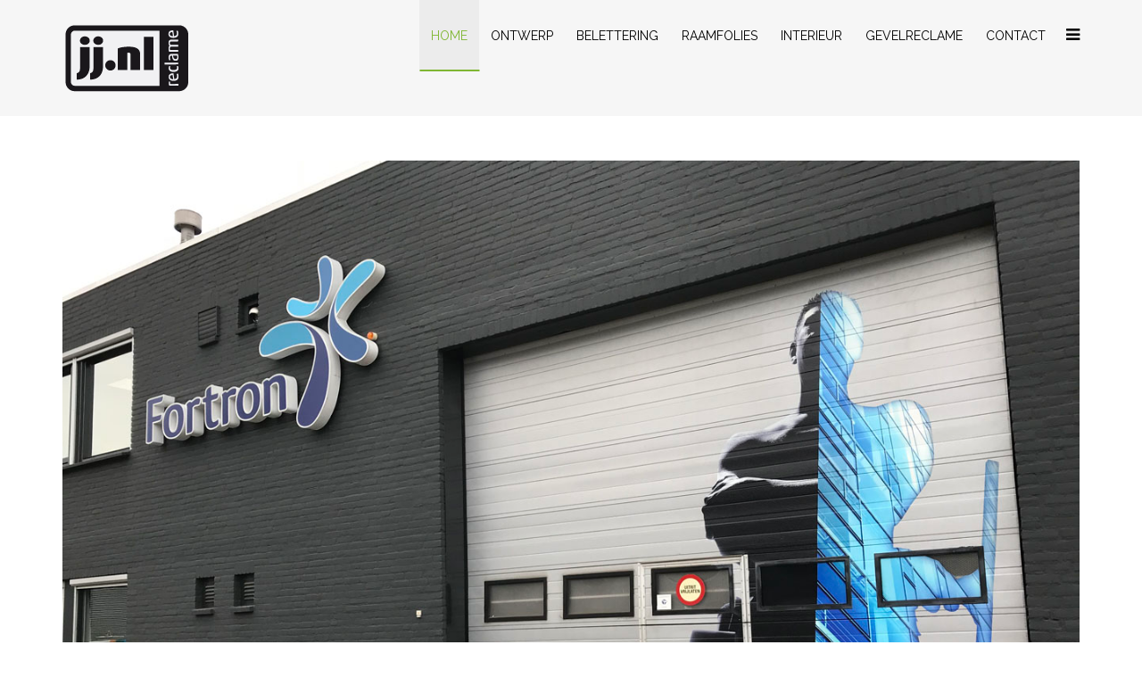

--- FILE ---
content_type: text/html; charset=utf-8
request_url: https://www.jj.nl/index.php/component/spsimpleportfolio/item/27-bewegwijzering7?Itemid=0
body_size: 2798
content:
<!DOCTYPE html>
<html xmlns="http://www.w3.org/1999/xhtml" xml:lang="nl-nl" lang="nl-nl" dir="ltr">
<head>
    <meta http-equiv="X-UA-Compatible" content="IE=edge">
    <meta name="viewport" content="width=device-width, initial-scale=1">
    
    <base href="https://www.jj.nl/index.php/component/spsimpleportfolio/item/27-bewegwijzering7" />
	<meta http-equiv="content-type" content="text/html; charset=utf-8" />
	<meta name="description" content="." />
	<meta name="generator" content="Joomla! - Open Source Content Management" />
	<title>J&amp;J Productions - bewegwijzering7</title>
	<link href="/images/jj-favicon.png" rel="shortcut icon" type="image/vnd.microsoft.icon" />
	<link href="/components/com_spsimpleportfolio/assets/css/spsimpleportfolio.css" rel="stylesheet" type="text/css" />
	<link href="/plugins/system/jce/css/content.css?aa754b1f19c7df490be4b958cf085e7c" rel="stylesheet" type="text/css" />
	<link href="//fonts.googleapis.com/css?family=Raleway:100,200,300,regular,500,600,700,800,900&amp;subset=latin" rel="stylesheet" type="text/css" />
	<link href="/templates/shaper_qubic/css/bootstrap.min.css" rel="stylesheet" type="text/css" />
	<link href="/templates/shaper_qubic/css/font-awesome.min.css" rel="stylesheet" type="text/css" />
	<link href="/templates/shaper_qubic/css/legacy.css" rel="stylesheet" type="text/css" />
	<link href="/templates/shaper_qubic/css/template.css" rel="stylesheet" type="text/css" />
	<link href="/templates/shaper_qubic/css/presets/preset2.css" rel="stylesheet" class="preset" type="text/css" />
	<link href="/templates/shaper_qubic/css/frontend-edit.css" rel="stylesheet" type="text/css" />
	<link href="https://fonts.googleapis.com/css?family=Open+Sans:400,400i,600,600i,700,700i&subset=cyrillic,cyrillic-ext,latin-ext" rel="stylesheet" type="text/css" />
	<link href="/media/com_ingallery/css/frontend.css?v=1.217.7" rel="stylesheet" type="text/css" />
	<style type="text/css">
#scrollToTop {
	cursor: pointer;
	font-size: 0.9em;
	position: fixed;
	text-align: center;
	z-index: 9999;
	-webkit-transition: background-color 0.2s ease-in-out;
	-moz-transition: background-color 0.2s ease-in-out;
	-ms-transition: background-color 0.2s ease-in-out;
	-o-transition: background-color 0.2s ease-in-out;
	transition: background-color 0.2s ease-in-out;

	background: #121212;
	color: #ffffff;
	border-radius: 3px;
	padding-left: 12px;
	padding-right: 12px;
	padding-top: 12px;
	padding-bottom: 12px;
	right: 20px; bottom: 20px;
}

#scrollToTop:hover {
	background: #8b2da8;
	color: #ffffff;
}

#scrollToTop > img {
	display: block;
	margin: 0 auto;
}body{font-family:Raleway, sans-serif; font-size:16px; font-weight:normal; }h1{font-family:Raleway, sans-serif; font-weight:700; }h2{font-family:Raleway, sans-serif; font-weight:700; }h3{font-family:Raleway, sans-serif; font-weight:500; }h4{font-family:Raleway, sans-serif; font-weight:normal; }h5{font-family:Raleway, sans-serif; font-weight:normal; }h6{font-family:Raleway, sans-serif; font-weight:normal; }.sp-megamenu-parent{font-family:Raleway, sans-serif; font-size:14px; font-weight:normal; }.sp-simpleportfolio .sp-simpleportfolio-item .sp-simpleportfolio-btns a.btn-view {
  display: none;
}

.sp-simpleportfolio-tags {display: none !important;}

.sp-simpleportfolio-title {display: none !important;}@media (min-width: 1400px) {
.container {
max-width: 1140px;
}
}#sp-footer{ background-color:#323232; }
	</style>
	<script type="application/json" class="joomla-script-options new">{"csrf.token":"0ce8d56b018fe42533f0a9d0d88b5bca","system.paths":{"root":"","base":""}}</script>
	<script src="/media/jui/js/jquery.min.js?ea6c7bc50f244688268dbdebd152530f" type="text/javascript"></script>
	<script src="/media/jui/js/jquery-noconflict.js?ea6c7bc50f244688268dbdebd152530f" type="text/javascript"></script>
	<script src="/media/jui/js/jquery-migrate.min.js?ea6c7bc50f244688268dbdebd152530f" type="text/javascript"></script>
	<script src="/media/plg_system_sl_scrolltotop/js/scrolltotop_jq.js" type="text/javascript"></script>
	<script src="/templates/shaper_qubic/js/bootstrap.min.js" type="text/javascript"></script>
	<script src="/templates/shaper_qubic/js/jquery.sticky.js" type="text/javascript"></script>
	<script src="/templates/shaper_qubic/js/main.js" type="text/javascript"></script>
	<script src="/templates/shaper_qubic/js/smoothscroll.js" type="text/javascript"></script>
	<script src="/templates/shaper_qubic/js/jquery.nav.js" type="text/javascript"></script>
	<script src="/templates/shaper_qubic/js/frontend-edit.js" type="text/javascript"></script>
	<script src="/media/system/js/core.js?ea6c7bc50f244688268dbdebd152530f" type="text/javascript"></script>
	<script src="/media/com_ingallery/js/masonry.pkgd.min.js?v=1.217.7" type="text/javascript"></script>
	<script src="/media/com_ingallery/js/frontend.js?v=1.217.7" type="text/javascript"></script>
	<script type="text/javascript">
jQuery(document).ready(function() {
	jQuery(document.body).SLScrollToTop({
		'image':		'',
		'text':			'Scroll to top',
		'title':		'',
		'className':	'scrollToTop',
		'duration':		500
	});
});
var onePageUrl = 'https://www.jj.nl/';

	</script>
	<meta content="J&J Productions - bewegwijzering7" property="og:title" />
	<meta content="website" property="og:type"/>
	<meta content="https://www.jj.nl/index.php/component/spsimpleportfolio/item/27-bewegwijzering7" property="og:url" />
	<meta content="https://www.jj.nl/images/bewegwijzering/IMG_4803.jpg" property="og:image" />
	<meta content="." property="og:description" />
	<script type="application/json" id="ingallery-cfg">{"ajax_url":"\/index.php\/component\/ingallery\/?task=gallery.view&language=nl-NL","lang":{"error_title":"Unfortunately, an error occurred","system_error":"Sytem error. Please view logs for more information or enable display errors in InGallery components settings."}}</script>

   
    <!-- Global Site Tag (gtag.js) - Google Analytics -->
<script async src="https://www.googletagmanager.com/gtag/js?id=UA-4892296-1"></script>
<script>
  window.dataLayer = window.dataLayer || [];
  function gtag(){dataLayer.push(arguments);}
  gtag('js', new Date());

  gtag('config', 'UA-4892296-1');
</script>


</head>
<body class="site com-spsimpleportfolio view-item no-layout no-task nl-nl ltr  sticky-header layout-fluid ">
    <div class="body-innerwrapper">
        <header id="sp-header"><div class="container"><div class="row"><div id="sp-logo" class="col-8 col-lg-2 "><div class="sp-column "><a class="logo" href="/"><h1><img class="sp-default-logo hidden-xs" src="/images/logo_groot.png" alt="J&J Productions"><img class="sp-retina-logo hidden-xs" src="/images/logo_groot.png" alt="J&J Productions" width="144" height="130"><img class="sp-default-logo visible-xs" src="/images/logo_mobile.png" alt="J&J Productions"></h1></a></div></div><div id="sp-menu" class="col-4 col-lg-10 "><div class="sp-column ">			<div class='sp-megamenu-wrapper'>
				<a id="offcanvas-toggler" href="#"><i class="fa fa-bars"></i></a>
				<ul class="sp-megamenu-parent menu-fade hidden-xs"><li class="sp-menu-item no-scroll current-item active"><a  href="/index.php"  >Home</a></li><li class="sp-menu-item no-scroll"><a  href="/index.php/ontwerp"  >Ontwerp</a></li><li class="sp-menu-item no-scroll"><a  href="/index.php/belettering"  >Belettering</a></li><li class="sp-menu-item no-scroll"><a  href="/index.php/raamfolies"  >Raamfolies</a></li><li class="sp-menu-item no-scroll"><a  href="/index.php/interieur"  >Interieur</a></li><li class="sp-menu-item no-scroll"><a  href="/index.php/gevelreclame"  >Gevelreclame</a></li><li class="sp-menu-item no-scroll"><a  href="/index.php/contact"  >Contact</a></li></ul>			</div>
		</div></div></div></div></header><section id="sp-page-title"><div class="row"><div id="sp-title" class="col-lg-12 "><div class="sp-column "></div></div></div></section><section id="sp-main-body"><div class="container"><div class="row"><div id="sp-component" class="col-lg-12 "><div class="sp-column "><div id="system-message-container">
	</div>

<div id="sp-simpleportfolio" class="sp-simpleportfolio sp-simpleportfolio-view-item">
	<div class="sp-simpleportfolio-image">
									<img class="sp-simpleportfolio-img" src="/images/bewegwijzering/IMG_4803.jpg" alt="bewegwijzering7">
						</div>

	<div class="sp-simpleportfolio-details clearfix">
		<div class="sp-simpleportfolio-description">
			<h2>bewegwijzering7</h2>
			<p>.</p>		</div>

		<div class="sp-simpleportfolio-meta">
			
			<div class="sp-simpleportfolio-created">
				<h4>Date</h4>
				18 maart 2019			</div>

			<div class="sp-simpleportfolio-tags">
				<h4>Tags</h4>
				Bewegwijzering			</div>

					</div>
	</div>
</div>
</div></div></div></div></section><footer id="sp-footer"><div class="container"><div class="row"><div id="sp-footer1" class="col-lg-9 "><div class="sp-column "><span class="sp-copyright"> COPYRIGHT© 2022 J&J PRODUCTIONS</span></div></div><div id="sp-footer2" class="col-lg-3 "><div class="sp-column "></div></div></div></div></footer>
        <div class="offcanvas-menu">
            <a href="#" class="close-offcanvas"><i class="fa fa-remove"></i></a>
            <div class="offcanvas-inner">
                                    <div class="sp-module "><h3 class="sp-module-title">Off Canvas Menu</h3><div class="sp-module-content"><ul class="nav menu">
<li class="item-437 no-scroll current active"><a href="/index.php" >Home</a></li><li class="item-512 no-scroll"><a href="/index.php/ontwerp" >Ontwerp</a></li><li class="item-513 no-scroll"><a href="/index.php/belettering" >Belettering</a></li><li class="item-514 no-scroll"><a href="/index.php/raamfolies" >Raamfolies</a></li><li class="item-515 no-scroll"><a href="/index.php/interieur" >Interieur</a></li><li class="item-523 no-scroll"><a href="/index.php/gevelreclame" >Gevelreclame</a></li><li class="item-524 no-scroll"><a href="/index.php/contact" >Contact</a></li></ul>
</div></div>
                            </div>
        </div>
    </div>
        
</body>
</html>

--- FILE ---
content_type: text/css
request_url: https://www.jj.nl/templates/shaper_qubic/css/template.css
body_size: 12985
content:
.form-control {
  display: block;
  height: 34px;
  padding: 6px 12px;
  font-size: 14px;
  line-height: 1.428571429;
  color: #555555;
  background-color: #fff;
  background-image: none;
  border: 1px solid #ccc;
  border-radius: 4px;
  -webkit-box-shadow: inset 0 1px 1px rgba(0,0,0,0.075);
  box-shadow: inset 0 1px 1px rgba(0,0,0,0.075);
  -webkit-transition: border-color ease-in-out .15s, box-shadow ease-in-out .15s;
  -o-transition: border-color ease-in-out .15s, box-shadow ease-in-out .15s;
  transition: border-color ease-in-out .15s, box-shadow ease-in-out .15s;
}
.form-control:focus {
  border-color: #66afe9;
  outline: 0;
  -webkit-box-shadow: inset 0 1px 1px rgba(0,0,0,.075), 0 0 8px rgba(102,175,233,0.6);
  box-shadow: inset 0 1px 1px rgba(0,0,0,.075), 0 0 8px rgba(102,175,233,0.6);
}
.form-control::-moz-placeholder {
  color: #999;
  opacity: 1;
}
.form-control:-ms-input-placeholder {
  color: #999;
}
.form-control::-webkit-input-placeholder {
  color: #999;
}
.form-control[disabled],
.form-control[readonly],
fieldset[disabled] .form-control {
  cursor: not-allowed;
  background-color: #eeeeee;
  opacity: 1;
}
textarea.form-control {
  height: auto;
}
@font-face {
  font-family: 'IcoMoon';
  src: url('../fonts/IcoMoon.eot');
  src: url('../fonts/IcoMoon.eot?#iefix') format('embedded-opentype'), url('../fonts/IcoMoon.woff') format('woff'), url('../fonts/IcoMoon.ttf') format('truetype'), url('../fonts/IcoMoon.svg#IcoMoon') format('svg');
  font-weight: normal;
  font-style: normal;
}
[data-icon]:before {
  font-family: 'IcoMoon';
  content: attr(data-icon);
  speak: none;
}
[class^="icon-"],
[class*=" icon-"] {
  display: inline-block;
  width: 14px;
  height: 14px;
  margin-right: .25em;
  line-height: 14px;
  background-image: none;
}
dd > span[class^="icon-"] + time,
dd > span[class*=" icon-"] + time {
  margin-left: -0.25em;
}
dl.article-info dd.hits span[class^="icon-"],
dl.article-info dd.hits span[class*=" icon-"] {
  margin-right: 0;
}
[class^="icon-"]:before,
[class*=" icon-"]:before {
  font-family: 'IcoMoon';
  font-style: normal;
  speak: none;
}
[class^="icon-"].disabled,
[class*=" icon-"].disabled {
  font-weight: normal;
}
.icon-joomla:before {
  content: "\e200";
}
.icon-chevron-up:before,
.icon-uparrow:before,
.icon-arrow-up:before {
  content: "\e005";
}
.icon-chevron-right:before,
.icon-rightarrow:before,
.icon-arrow-right:before {
  content: "\e006";
}
.icon-chevron-down:before,
.icon-downarrow:before,
.icon-arrow-down:before {
  content: "\e007";
}
.icon-chevron-left:before,
.icon-leftarrow:before,
.icon-arrow-left:before {
  content: "\e008";
}
.icon-arrow-first:before {
  content: "\e003";
}
.icon-arrow-last:before {
  content: "\e004";
}
.icon-arrow-up-2:before {
  content: "\e009";
}
.icon-arrow-right-2:before {
  content: "\e00a";
}
.icon-arrow-down-2:before {
  content: "\e00b";
}
.icon-arrow-left-2:before {
  content: "\e00c";
}
.icon-arrow-up-3:before {
  content: "\e00f";
}
.icon-arrow-right-3:before {
  content: "\e010";
}
.icon-arrow-down-3:before {
  content: "\e011";
}
.icon-arrow-left-3:before {
  content: "\e012";
}
.icon-menu-2:before {
  content: "\e00e";
}
.icon-arrow-up-4:before {
  content: "\e201";
}
.icon-arrow-right-4:before {
  content: "\e202";
}
.icon-arrow-down-4:before {
  content: "\e203";
}
.icon-arrow-left-4:before {
  content: "\e204";
}
.icon-share:before,
.icon-redo:before {
  content: "\27";
}
.icon-undo:before {
  content: "\28";
}
.icon-forward-2:before {
  content: "\e205";
}
.icon-backward-2:before,
.icon-reply:before {
  content: "\e206";
}
.icon-unblock:before,
.icon-refresh:before,
.icon-redo-2:before {
  content: "\6c";
}
.icon-undo-2:before {
  content: "\e207";
}
.icon-move:before {
  content: "\7a";
}
.icon-expand:before {
  content: "\66";
}
.icon-contract:before {
  content: "\67";
}
.icon-expand-2:before {
  content: "\68";
}
.icon-contract-2:before {
  content: "\69";
}
.icon-play:before {
  content: "\e208";
}
.icon-pause:before {
  content: "\e209";
}
.icon-stop:before {
  content: "\e210";
}
.icon-previous:before,
.icon-backward:before {
  content: "\7c";
}
.icon-next:before,
.icon-forward:before {
  content: "\7b";
}
.icon-first:before {
  content: "\7d";
}
.icon-last:before {
  content: "\e000";
}
.icon-play-circle:before {
  content: "\e00d";
}
.icon-pause-circle:before {
  content: "\e211";
}
.icon-stop-circle:before {
  content: "\e212";
}
.icon-backward-circle:before {
  content: "\e213";
}
.icon-forward-circle:before {
  content: "\e214";
}
.icon-loop:before {
  content: "\e001";
}
.icon-shuffle:before {
  content: "\e002";
}
.icon-search:before {
  content: "\53";
}
.icon-zoom-in:before {
  content: "\64";
}
.icon-zoom-out:before {
  content: "\65";
}
.icon-apply:before,
.icon-edit:before,
.icon-pencil:before {
  content: "\2b";
}
.icon-pencil-2:before {
  content: "\2c";
}
.icon-brush:before {
  content: "\3b";
}
.icon-save-new:before,
.icon-plus-2:before {
  content: "\5d";
}
.icon-ban-circle:before,
.icon-minus-sign:before,
.icon-minus-2:before {
  content: "\5e";
}
.icon-delete:before,
.icon-remove:before,
.icon-cancel-2:before {
  content: "\49";
}
.icon-publish:before,
.icon-save:before,
.icon-ok:before,
.icon-checkmark:before {
  content: "\47";
}
.icon-new:before,
.icon-plus:before {
  content: "\2a";
}
.icon-plus-circle:before {
  content: "\e215";
}
.icon-minus:before,
.icon-not-ok:before {
  content: "\4b";
}
.icon-minus-circle:before {
  content: "\e216";
}
.icon-unpublish:before,
.icon-cancel:before {
  content: "\4a";
}
.icon-cancel-circle:before {
  content: "\e217";
}
.icon-checkmark-2:before {
  content: "\e218";
}
.icon-checkmark-circle:before {
  content: "\e219";
}
.icon-info:before {
  content: "\e220";
}
.icon-info-2:before,
.icon-info-circle:before {
  content: "\e221";
}
.icon-question:before,
.icon-question-sign:before,
.icon-help:before {
  content: "\45";
}
.icon-question-2:before,
.icon-question-circle:before {
  content: "\e222";
}
.icon-notification:before {
  content: "\e223";
}
.icon-notification-2:before,
.icon-notification-circle:before {
  content: "\e224";
}
.icon-pending:before,
.icon-warning:before {
  content: "\48";
}
.icon-warning-2:before,
.icon-warning-circle:before {
  content: "\e225";
}
.icon-checkbox-unchecked:before {
  content: "\3d";
}
.icon-checkin:before,
.icon-checkbox:before,
.icon-checkbox-checked:before {
  content: "\3e";
}
.icon-checkbox-partial:before {
  content: "\3f";
}
.icon-square:before {
  content: "\e226";
}
.icon-radio-unchecked:before {
  content: "\e227";
}
.icon-radio-checked:before,
.icon-generic:before {
  content: "\e228";
}
.icon-circle:before {
  content: "\e229";
}
.icon-signup:before {
  content: "\e230";
}
.icon-grid:before,
.icon-grid-view:before {
  content: "\58";
}
.icon-grid-2:before,
.icon-grid-view-2:before {
  content: "\59";
}
.icon-menu:before {
  content: "\5a";
}
.icon-list:before,
.icon-list-view:before {
  content: "\31";
}
.icon-list-2:before {
  content: "\e231";
}
.icon-menu-3:before {
  content: "\e232";
}
.icon-folder-open:before,
.icon-folder:before {
  content: "\2d";
}
.icon-folder-close:before,
.icon-folder-2:before {
  content: "\2e";
}
.icon-folder-plus:before {
  content: "\e234";
}
.icon-folder-minus:before {
  content: "\e235";
}
.icon-folder-3:before {
  content: "\e236";
}
.icon-folder-plus-2:before {
  content: "\e237";
}
.icon-folder-remove:before {
  content: "\e238";
}
.icon-file:before {
  content: "\e016";
}
.icon-file-2:before {
  content: "\e239";
}
.icon-file-add:before,
.icon-file-plus:before {
  content: "\29";
}
.icon-file-remove:before,
.icon-file-minus:before {
  content: "\e017";
}
.icon-file-check:before {
  content: "\e240";
}
.icon-file-remove:before {
  content: "\e241";
}
.icon-save-copy:before,
.icon-copy:before {
  content: "\e018";
}
.icon-stack:before {
  content: "\e242";
}
.icon-tree:before {
  content: "\e243";
}
.icon-tree-2:before {
  content: "\e244";
}
.icon-paragraph-left:before {
  content: "\e246";
}
.icon-paragraph-center:before {
  content: "\e247";
}
.icon-paragraph-right:before {
  content: "\e248";
}
.icon-paragraph-justify:before {
  content: "\e249";
}
.icon-screen:before {
  content: "\e01c";
}
.icon-tablet:before {
  content: "\e01d";
}
.icon-mobile:before {
  content: "\e01e";
}
.icon-box-add:before {
  content: "\51";
}
.icon-box-remove:before {
  content: "\52";
}
.icon-download:before {
  content: "\e021";
}
.icon-upload:before {
  content: "\e022";
}
.icon-home:before {
  content: "\21";
}
.icon-home-2:before {
  content: "\e250";
}
.icon-out-2:before,
.icon-new-tab:before {
  content: "\e024";
}
.icon-out-3:before,
.icon-new-tab-2:before {
  content: "\e251";
}
.icon-link:before {
  content: "\e252";
}
.icon-picture:before,
.icon-image:before {
  content: "\2f";
}
.icon-pictures:before,
.icon-images:before {
  content: "\30";
}
.icon-palette:before,
.icon-color-palette:before {
  content: "\e014";
}
.icon-camera:before {
  content: "\55";
}
.icon-camera-2:before,
.icon-video:before {
  content: "\e015";
}
.icon-play-2:before,
.icon-video-2:before,
.icon-youtube:before {
  content: "\56";
}
.icon-music:before {
  content: "\57";
}
.icon-user:before {
  content: "\22";
}
.icon-users:before {
  content: "\e01f";
}
.icon-vcard:before {
  content: "\6d";
}
.icon-address:before {
  content: "\70";
}
.icon-share-alt:before,
.icon-out:before {
  content: "\26";
}
.icon-enter:before {
  content: "\e257";
}
.icon-exit:before {
  content: "\e258";
}
.icon-comment:before,
.icon-comments:before {
  content: "\24";
}
.icon-comments-2:before {
  content: "\25";
}
.icon-quote:before,
.icon-quotes-left:before {
  content: "\60";
}
.icon-quote-2:before,
.icon-quotes-right:before {
  content: "\61";
}
.icon-quote-3:before,
.icon-bubble-quote:before {
  content: "\e259";
}
.icon-phone:before {
  content: "\e260";
}
.icon-phone-2:before {
  content: "\e261";
}
.icon-envelope:before,
.icon-mail:before {
  content: "\4d";
}
.icon-envelope-opened:before,
.icon-mail-2:before {
  content: "\4e";
}
.icon-unarchive:before,
.icon-drawer:before {
  content: "\4f";
}
.icon-archive:before,
.icon-drawer-2:before {
  content: "\50";
}
.icon-briefcase:before {
  content: "\e020";
}
.icon-tag:before {
  content: "\e262";
}
.icon-tag-2:before {
  content: "\e263";
}
.icon-tags:before {
  content: "\e264";
}
.icon-tags-2:before {
  content: "\e265";
}
.icon-options:before,
.icon-cog:before {
  content: "\38";
}
.icon-cogs:before {
  content: "\37";
}
.icon-screwdriver:before,
.icon-tools:before {
  content: "\36";
}
.icon-wrench:before {
  content: "\3a";
}
.icon-equalizer:before {
  content: "\39";
}
.icon-dashboard:before {
  content: "\78";
}
.icon-switch:before {
  content: "\e266";
}
.icon-filter:before {
  content: "\54";
}
.icon-purge:before,
.icon-trash:before {
  content: "\4c";
}
.icon-checkedout:before,
.icon-lock:before,
.icon-locked:before {
  content: "\23";
}
.icon-unlock:before {
  content: "\e267";
}
.icon-key:before {
  content: "\5f";
}
.icon-support:before {
  content: "\46";
}
.icon-database:before {
  content: "\62";
}
.icon-scissors:before {
  content: "\e268";
}
.icon-health:before {
  content: "\6a";
}
.icon-wand:before {
  content: "\6b";
}
.icon-eye-open:before,
.icon-eye:before {
  content: "\3c";
}
.icon-eye-close:before,
.icon-eye-blocked:before,
.icon-eye-2:before {
  content: "\e269";
}
.icon-clock:before {
  content: "\6e";
}
.icon-compass:before {
  content: "\6f";
}
.icon-broadcast:before,
.icon-connection:before,
.icon-wifi:before {
  content: "\e01b";
}
.icon-book:before {
  content: "\e271";
}
.icon-lightning:before,
.icon-flash:before {
  content: "\79";
}
.icon-print:before,
.icon-printer:before {
  content: "\e013";
}
.icon-feed:before {
  content: "\71";
}
.icon-calendar:before {
  content: "\43";
}
.icon-calendar-2:before {
  content: "\44";
}
.icon-calendar-3:before {
  content: "\e273";
}
.icon-pie:before {
  content: "\77";
}
.icon-bars:before {
  content: "\76";
}
.icon-chart:before {
  content: "\75";
}
.icon-power-cord:before {
  content: "\32";
}
.icon-cube:before {
  content: "\33";
}
.icon-puzzle:before {
  content: "\34";
}
.icon-attachment:before,
.icon-paperclip:before,
.icon-flag-2:before {
  content: "\72";
}
.icon-lamp:before {
  content: "\74";
}
.icon-pin:before,
.icon-pushpin:before {
  content: "\73";
}
.icon-location:before {
  content: "\63";
}
.icon-shield:before {
  content: "\e274";
}
.icon-flag:before {
  content: "\35";
}
.icon-flag-3:before {
  content: "\e275";
}
.icon-bookmark:before {
  content: "\e023";
}
.icon-bookmark-2:before {
  content: "\e276";
}
.icon-heart:before {
  content: "\e277";
}
.icon-heart-2:before {
  content: "\e278";
}
.icon-thumbs-up:before {
  content: "\5b";
}
.icon-thumbs-down:before {
  content: "\5c";
}
.icon-unfeatured:before,
.icon-asterisk:before,
.icon-star-empty:before {
  content: "\40";
}
.icon-star-2:before {
  content: "\41";
}
.icon-featured:before,
.icon-default:before,
.icon-star:before {
  content: "\42";
}
.icon-smiley:before,
.icon-smiley-happy:before {
  content: "\e279";
}
.icon-smiley-2:before,
.icon-smiley-happy-2:before {
  content: "\e280";
}
.icon-smiley-sad:before {
  content: "\e281";
}
.icon-smiley-sad-2:before {
  content: "\e282";
}
.icon-smiley-neutral:before {
  content: "\e283";
}
.icon-smiley-neutral-2:before {
  content: "\e284";
}
.icon-cart:before {
  content: "\e019";
}
.icon-basket:before {
  content: "\e01a";
}
.icon-credit:before {
  content: "\e286";
}
.icon-credit-2:before {
  content: "\e287";
}
.icon-expired:before {
  content: "\4b";
}
@font-face {
  font-family: 'peIcon7';
  src: url('../fonts/fonts/Pe-icon-7-stroke.eot?d7yf1v');
  src: url('../fonts/Pe-icon-7-stroke.eot?#iefixd7yf1v') format('embedded-opentype'), url('../fonts/Pe-icon-7-stroke.woff?d7yf1v') format('woff'), url('../fonts/Pe-icon-7-stroke.ttf?d7yf1v') format('truetype'), url('../fonts/Pe-icon-7-stroke.svg?d7yf1v#Pe-icon-7-stroke') format('svg');
  font-weight: normal;
  font-style: normal;
}
[class^="pe-7s-"],
[class*=" pe-7s-"] {
  display: inline-block;
  font-family: 'peIcon7';
  speak: none;
  font-style: normal;
  font-weight: normal;
  font-variant: normal;
  text-transform: none;
  line-height: 1;
  -webkit-font-smoothing: antialiased;
  -moz-osx-font-smoothing: grayscale;
}
.pe-7s-album:before {
  content: "\e6aa";
}
.pe-7s-arc:before {
  content: "\e6ab";
}
.pe-7s-back-2:before {
  content: "\e6ac";
}
.pe-7s-bandaid:before {
  content: "\e6ad";
}
.pe-7s-car:before {
  content: "\e6ae";
}
.pe-7s-diamond:before {
  content: "\e6af";
}
.pe-7s-door-lock:before {
  content: "\e6b0";
}
.pe-7s-eyedropper:before {
  content: "\e6b1";
}
.pe-7s-female:before {
  content: "\e6b2";
}
.pe-7s-gym:before {
  content: "\e6b3";
}
.pe-7s-hammer:before {
  content: "\e6b4";
}
.pe-7s-headphones:before {
  content: "\e6b5";
}
.pe-7s-helm:before {
  content: "\e6b6";
}
.pe-7s-hourglass:before {
  content: "\e6b7";
}
.pe-7s-leaf:before {
  content: "\e6b8";
}
.pe-7s-magic-wand:before {
  content: "\e6b9";
}
.pe-7s-male:before {
  content: "\e6ba";
}
.pe-7s-map-2:before {
  content: "\e6bb";
}
.pe-7s-next-2:before {
  content: "\e6bc";
}
.pe-7s-paint-bucket:before {
  content: "\e6bd";
}
.pe-7s-pendrive:before {
  content: "\e6be";
}
.pe-7s-photo:before {
  content: "\e6bf";
}
.pe-7s-piggy:before {
  content: "\e6c0";
}
.pe-7s-plugin:before {
  content: "\e6c1";
}
.pe-7s-refresh-2:before {
  content: "\e6c2";
}
.pe-7s-rocket:before {
  content: "\e6c3";
}
.pe-7s-settings:before {
  content: "\e6c4";
}
.pe-7s-shield:before {
  content: "\e6c5";
}
.pe-7s-smile:before {
  content: "\e6c6";
}
.pe-7s-usb:before {
  content: "\e6c7";
}
.pe-7s-vector:before {
  content: "\e6c8";
}
.pe-7s-wine:before {
  content: "\e6c9";
}
.pe-7s-cloud-upload:before {
  content: "\e68a";
}
.pe-7s-cash:before {
  content: "\e68c";
}
.pe-7s-close:before {
  content: "\e680";
}
.pe-7s-bluetooth:before {
  content: "\e68d";
}
.pe-7s-cloud-download:before {
  content: "\e68b";
}
.pe-7s-way:before {
  content: "\e68e";
}
.pe-7s-close-circle:before {
  content: "\e681";
}
.pe-7s-id:before {
  content: "\e68f";
}
.pe-7s-angle-up:before {
  content: "\e682";
}
.pe-7s-wristwatch:before {
  content: "\e690";
}
.pe-7s-angle-up-circle:before {
  content: "\e683";
}
.pe-7s-world:before {
  content: "\e691";
}
.pe-7s-angle-right:before {
  content: "\e684";
}
.pe-7s-volume:before {
  content: "\e692";
}
.pe-7s-angle-right-circle:before {
  content: "\e685";
}
.pe-7s-users:before {
  content: "\e693";
}
.pe-7s-angle-left:before {
  content: "\e686";
}
.pe-7s-user-female:before {
  content: "\e694";
}
.pe-7s-angle-left-circle:before {
  content: "\e687";
}
.pe-7s-up-arrow:before {
  content: "\e695";
}
.pe-7s-angle-down:before {
  content: "\e688";
}
.pe-7s-switch:before {
  content: "\e696";
}
.pe-7s-angle-down-circle:before {
  content: "\e689";
}
.pe-7s-scissors:before {
  content: "\e697";
}
.pe-7s-wallet:before {
  content: "\e600";
}
.pe-7s-safe:before {
  content: "\e698";
}
.pe-7s-volume2:before {
  content: "\e601";
}
.pe-7s-volume1:before {
  content: "\e602";
}
.pe-7s-voicemail:before {
  content: "\e603";
}
.pe-7s-video:before {
  content: "\e604";
}
.pe-7s-user:before {
  content: "\e605";
}
.pe-7s-upload:before {
  content: "\e606";
}
.pe-7s-unlock:before {
  content: "\e607";
}
.pe-7s-umbrella:before {
  content: "\e608";
}
.pe-7s-trash:before {
  content: "\e609";
}
.pe-7s-tools:before {
  content: "\e60a";
}
.pe-7s-timer:before {
  content: "\e60b";
}
.pe-7s-ticket:before {
  content: "\e60c";
}
.pe-7s-target:before {
  content: "\e60d";
}
.pe-7s-sun:before {
  content: "\e60e";
}
.pe-7s-study:before {
  content: "\e60f";
}
.pe-7s-stopwatch:before {
  content: "\e610";
}
.pe-7s-star:before {
  content: "\e611";
}
.pe-7s-speaker:before {
  content: "\e612";
}
.pe-7s-signal:before {
  content: "\e613";
}
.pe-7s-shuffle:before {
  content: "\e614";
}
.pe-7s-shopbag:before {
  content: "\e615";
}
.pe-7s-share:before {
  content: "\e616";
}
.pe-7s-server:before {
  content: "\e617";
}
.pe-7s-search:before {
  content: "\e618";
}
.pe-7s-film:before {
  content: "\e6a5";
}
.pe-7s-science:before {
  content: "\e619";
}
.pe-7s-disk:before {
  content: "\e6a6";
}
.pe-7s-ribbon:before {
  content: "\e61a";
}
.pe-7s-repeat:before {
  content: "\e61b";
}
.pe-7s-refresh:before {
  content: "\e61c";
}
.pe-7s-add-user:before {
  content: "\e6a9";
}
.pe-7s-refresh-cloud:before {
  content: "\e61d";
}
.pe-7s-paperclip:before {
  content: "\e69c";
}
.pe-7s-radio:before {
  content: "\e61e";
}
.pe-7s-note2:before {
  content: "\e69d";
}
.pe-7s-print:before {
  content: "\e61f";
}
.pe-7s-network:before {
  content: "\e69e";
}
.pe-7s-prev:before {
  content: "\e620";
}
.pe-7s-mute:before {
  content: "\e69f";
}
.pe-7s-power:before {
  content: "\e621";
}
.pe-7s-medal:before {
  content: "\e6a0";
}
.pe-7s-portfolio:before {
  content: "\e622";
}
.pe-7s-like2:before {
  content: "\e6a1";
}
.pe-7s-plus:before {
  content: "\e623";
}
.pe-7s-left-arrow:before {
  content: "\e6a2";
}
.pe-7s-play:before {
  content: "\e624";
}
.pe-7s-key:before {
  content: "\e6a3";
}
.pe-7s-plane:before {
  content: "\e625";
}
.pe-7s-joy:before {
  content: "\e6a4";
}
.pe-7s-photo-gallery:before {
  content: "\e626";
}
.pe-7s-pin:before {
  content: "\e69b";
}
.pe-7s-phone:before {
  content: "\e627";
}
.pe-7s-plug:before {
  content: "\e69a";
}
.pe-7s-pen:before {
  content: "\e628";
}
.pe-7s-right-arrow:before {
  content: "\e699";
}
.pe-7s-paper-plane:before {
  content: "\e629";
}
.pe-7s-delete-user:before {
  content: "\e6a7";
}
.pe-7s-paint:before {
  content: "\e62a";
}
.pe-7s-bottom-arrow:before {
  content: "\e6a8";
}
.pe-7s-notebook:before {
  content: "\e62b";
}
.pe-7s-note:before {
  content: "\e62c";
}
.pe-7s-next:before {
  content: "\e62d";
}
.pe-7s-news-paper:before {
  content: "\e62e";
}
.pe-7s-musiclist:before {
  content: "\e62f";
}
.pe-7s-music:before {
  content: "\e630";
}
.pe-7s-mouse:before {
  content: "\e631";
}
.pe-7s-more:before {
  content: "\e632";
}
.pe-7s-moon:before {
  content: "\e633";
}
.pe-7s-monitor:before {
  content: "\e634";
}
.pe-7s-micro:before {
  content: "\e635";
}
.pe-7s-menu:before {
  content: "\e636";
}
.pe-7s-map:before {
  content: "\e637";
}
.pe-7s-map-marker:before {
  content: "\e638";
}
.pe-7s-mail:before {
  content: "\e639";
}
.pe-7s-mail-open:before {
  content: "\e63a";
}
.pe-7s-mail-open-file:before {
  content: "\e63b";
}
.pe-7s-magnet:before {
  content: "\e63c";
}
.pe-7s-loop:before {
  content: "\e63d";
}
.pe-7s-look:before {
  content: "\e63e";
}
.pe-7s-lock:before {
  content: "\e63f";
}
.pe-7s-lintern:before {
  content: "\e640";
}
.pe-7s-link:before {
  content: "\e641";
}
.pe-7s-like:before {
  content: "\e642";
}
.pe-7s-light:before {
  content: "\e643";
}
.pe-7s-less:before {
  content: "\e644";
}
.pe-7s-keypad:before {
  content: "\e645";
}
.pe-7s-junk:before {
  content: "\e646";
}
.pe-7s-info:before {
  content: "\e647";
}
.pe-7s-home:before {
  content: "\e648";
}
.pe-7s-help2:before {
  content: "\e649";
}
.pe-7s-help1:before {
  content: "\e64a";
}
.pe-7s-graph3:before {
  content: "\e64b";
}
.pe-7s-graph2:before {
  content: "\e64c";
}
.pe-7s-graph1:before {
  content: "\e64d";
}
.pe-7s-graph:before {
  content: "\e64e";
}
.pe-7s-global:before {
  content: "\e64f";
}
.pe-7s-gleam:before {
  content: "\e650";
}
.pe-7s-glasses:before {
  content: "\e651";
}
.pe-7s-gift:before {
  content: "\e652";
}
.pe-7s-folder:before {
  content: "\e653";
}
.pe-7s-flag:before {
  content: "\e654";
}
.pe-7s-filter:before {
  content: "\e655";
}
.pe-7s-file:before {
  content: "\e656";
}
.pe-7s-expand1:before {
  content: "\e657";
}
.pe-7s-exapnd2:before {
  content: "\e658";
}
.pe-7s-edit:before {
  content: "\e659";
}
.pe-7s-drop:before {
  content: "\e65a";
}
.pe-7s-drawer:before {
  content: "\e65b";
}
.pe-7s-download:before {
  content: "\e65c";
}
.pe-7s-display2:before {
  content: "\e65d";
}
.pe-7s-display1:before {
  content: "\e65e";
}
.pe-7s-diskette:before {
  content: "\e65f";
}
.pe-7s-date:before {
  content: "\e660";
}
.pe-7s-cup:before {
  content: "\e661";
}
.pe-7s-culture:before {
  content: "\e662";
}
.pe-7s-crop:before {
  content: "\e663";
}
.pe-7s-credit:before {
  content: "\e664";
}
.pe-7s-copy-file:before {
  content: "\e665";
}
.pe-7s-config:before {
  content: "\e666";
}
.pe-7s-compass:before {
  content: "\e667";
}
.pe-7s-comment:before {
  content: "\e668";
}
.pe-7s-coffee:before {
  content: "\e669";
}
.pe-7s-cloud:before {
  content: "\e66a";
}
.pe-7s-clock:before {
  content: "\e66b";
}
.pe-7s-check:before {
  content: "\e66c";
}
.pe-7s-chat:before {
  content: "\e66d";
}
.pe-7s-cart:before {
  content: "\e66e";
}
.pe-7s-camera:before {
  content: "\e66f";
}
.pe-7s-call:before {
  content: "\e670";
}
.pe-7s-calculator:before {
  content: "\e671";
}
.pe-7s-browser:before {
  content: "\e672";
}
.pe-7s-box2:before {
  content: "\e673";
}
.pe-7s-box1:before {
  content: "\e674";
}
.pe-7s-bookmarks:before {
  content: "\e675";
}
.pe-7s-bicycle:before {
  content: "\e676";
}
.pe-7s-bell:before {
  content: "\e677";
}
.pe-7s-battery:before {
  content: "\e678";
}
.pe-7s-ball:before {
  content: "\e679";
}
.pe-7s-back:before {
  content: "\e67a";
}
.pe-7s-attention:before {
  content: "\e67b";
}
.pe-7s-anchor:before {
  content: "\e67c";
}
.pe-7s-albums:before {
  content: "\e67d";
}
.pe-7s-alarm:before {
  content: "\e67e";
}
.pe-7s-airplay:before {
  content: "\e67f";
}
.pe-lg {
  font-size: 1.3333333333333333em;
  line-height: 0.75em;
  vertical-align: -15%;
}
.pe-2x {
  font-size: 2em;
}
.pe-3x {
  font-size: 3em;
}
.pe-4x {
  font-size: 4em;
}
.pe-5x {
  font-size: 5em;
}
.pe-fw {
  width: 1.2857142857142858em;
  text-align: center;
}
.pe-ul {
  padding-left: 0;
  margin-left: 2.142857142857143em;
  list-style-type: none;
}
.pe-ul > li {
  position: relative;
}
.pe-li {
  position: absolute;
  left: -2.1428571428571em;
  width: 2.142857142857143em;
  top: 0.14285714285714285em;
  text-align: center;
}
.pe-li.pe-lg {
  left: -1.8571428571429em;
}
.pe-border {
  padding: .2em .25em .15em;
  border: solid 0.08em #eeeeee;
  border-radius: .1em;
}
.pull-right {
  float: right;
}
.pull-left {
  float: left;
}
.pe.pull-left {
  margin-right: .3em;
}
.pe.pull-right {
  margin-left: .3em;
}
.pe-spin {
  -webkit-animation: spin 2s infinite linear;
  -moz-animation: spin 2s infinite linear;
  -o-animation: spin 2s infinite linear;
  animation: spin 2s infinite linear;
}
@-moz-keyframes spin {
  0% {
    -moz-transform: rotate(0deg);
  }
  100% {
    -moz-transform: rotate(359deg);
  }
}
@-webkit-keyframes spin {
  0% {
    -webkit-transform: rotate(0deg);
  }
  100% {
    -webkit-transform: rotate(359deg);
  }
}
@-o-keyframes spin {
  0% {
    -o-transform: rotate(0deg);
  }
  100% {
    -o-transform: rotate(359deg);
  }
}
@-ms-keyframes spin {
  0% {
    -ms-transform: rotate(0deg);
  }
  100% {
    -ms-transform: rotate(359deg);
  }
}
@keyframes spin {
  0% {
    transform: rotate(0deg);
  }
  100% {
    transform: rotate(359deg);
  }
}
.pe-rotate-90 {
  filter: progid:DXImageTransform.Microsoft.BasicImage(rotation=1);
  -webkit-transform: rotate(90deg);
  -moz-transform: rotate(90deg);
  -ms-transform: rotate(90deg);
  -o-transform: rotate(90deg);
  transform: rotate(90deg);
}
.pe-rotate-180 {
  filter: progid:DXImageTransform.Microsoft.BasicImage(rotation=2);
  -webkit-transform: rotate(180deg);
  -moz-transform: rotate(180deg);
  -ms-transform: rotate(180deg);
  -o-transform: rotate(180deg);
  transform: rotate(180deg);
}
.pe-rotate-270 {
  filter: progid:DXImageTransform.Microsoft.BasicImage(rotation=3);
  -webkit-transform: rotate(270deg);
  -moz-transform: rotate(270deg);
  -ms-transform: rotate(270deg);
  -o-transform: rotate(270deg);
  transform: rotate(270deg);
}
.pe-flip-horizontal {
  filter: progid:DXImageTransform.Microsoft.BasicImage(rotation=0,mirror=1);
  -webkit-transform: scale(-1,1);
  -moz-transform: scale(-1,1);
  -ms-transform: scale(-1,1);
  -o-transform: scale(-1,1);
  transform: scale(-1,1);
}
.pe-flip-vertical {
  filter: progid:DXImageTransform.Microsoft.BasicImage(rotation=2,mirror=1);
  -webkit-transform: scale(1,-1);
  -moz-transform: scale(1,-1);
  -ms-transform: scale(1,-1);
  -o-transform: scale(1,-1);
  transform: scale(1,-1);
}
.pe-stack {
  position: relative;
  display: inline-block;
  width: 2em;
  height: 2em;
  line-height: 2em;
  vertical-align: middle;
}
.pe-stack-1x,
.pe-stack-2x {
  position: absolute;
  left: 0;
  width: 100%;
  text-align: center;
}
.pe-stack-1x {
  line-height: inherit;
}
.pe-stack-2x {
  font-size: 2em;
}
.pe-inverse {
  color: #ffffff;
}
.pe-va {
  vertical-align: middle;
}
.pe-border {
  border: solid 0.08em #eaeaea;
}
[class^="pe-7s-"],
[class*=" pe-7s-"] {
  display: inline-block;
}
.sp-megamenu-parent {
  list-style: none;
  padding: 0;
  margin: 0;
  z-index: 9;
  display: block;
  float: right;
}
.sp-megamenu-parent >li {
  display: inline-block;
  position: relative;
  padding: 0;
}
.sp-megamenu-parent >li.menu-justify {
  position: static;
}
.sp-megamenu-parent >li >a {
  -webkit-transition: 400ms;
  -o-transition: 400ms;
  transition: 400ms;
  display: inline-block;
  padding: 0 13px;
  line-height: 80px;
  letter-spacing: 0;
  color: #000;
  text-transform: uppercase;
  position: relative;
}
.sp-megamenu-parent >li >a:after {
  position: absolute;
  left: 50%;
  bottom: 0;
  content: "";
  -webkit-transform: translateX(-50%) scaleX(0);
  transform: translateX(-50%) scaleX(0);
  height: 2px;
  width: 100%;
  -webkit-transition: all .3s;
  -o-transition: all .3s;
  transition: all .3s;
}
.sp-megamenu-parent >li.sp-has-child>a:before {
  font-family: "FontAwesome";
  content: " \f107";
  float: right;
  padding-left: 5px;
}
.sp-megamenu-parent .sp-module {
  padding: 10px;
}
.sp-megamenu-parent .sp-mega-group {
  list-style: none;
  padding: 0;
  margin: 0;
}
.sp-megamenu-parent .sp-mega-group .sp-mega-group-child {
  list-style: none;
  padding: 0;
  margin: 0;
}
.sp-megamenu-parent .sp-dropdown {
  margin: 0;
  position: absolute;
  z-index: 10;
  display: none;
}
.sp-megamenu-parent .sp-dropdown .sp-dropdown-inner {
  background: #fff;
  box-shadow: 0 3px 5px 0 rgba(0,0,0,0.2);
  padding: 20px;
}
.sp-megamenu-parent .sp-dropdown .sp-dropdown-items {
  list-style: none;
  padding: 0;
  margin: 0;
}
.sp-megamenu-parent .sp-dropdown .sp-dropdown-items .sp-has-child>a:after {
  font-family: "FontAwesome";
  content: " \f105";
  float: right;
}
.sp-megamenu-parent .sp-dropdown.sp-menu-center {
  margin-left: 45px;
}
.sp-megamenu-parent .sp-dropdown.sp-dropdown-main {
  top: 100%;
}
.sp-megamenu-parent .sp-dropdown.sp-dropdown-main.sp-menu-right,
.sp-megamenu-parent .sp-dropdown.sp-dropdown-main.sp-menu-full {
  left: 0;
}
.sp-megamenu-parent .sp-dropdown.sp-dropdown-main.sp-menu-left {
  right: 0;
}
.sp-megamenu-parent .sp-dropdown.sp-dropdown-sub {
  top: 0;
  left: 100%;
}
.sp-megamenu-parent .sp-dropdown.sp-dropdown-sub .sp-dropdown-inner {
  box-shadow: 0 0 5px rgba(0,0,0,0.2);
}
.sp-megamenu-parent .sp-dropdown li.sp-menu-item {
  display: block;
  padding: 0;
  position: relative;
}
.sp-megamenu-parent .sp-dropdown li.sp-menu-item >a {
  display: block;
  padding: 10px;
  color: #333;
  cursor: pointer;
}
.sp-megamenu-parent .sp-dropdown li.sp-menu-item >a.sp-group-title {
  text-transform: uppercase;
  font-weight: bold;
}
.sp-megamenu-parent .sp-dropdown li.sp-menu-item >a:hover {
  color: #fff;
}
.sp-megamenu-parent .sp-dropdown li.sp-menu-item.active>a:hover {
  color: #fff;
}
.sp-megamenu-parent .sp-dropdown-mega >.row {
  margin-top: 30px;
}
.sp-megamenu-parent .sp-dropdown-mega >.row:first-child {
  margin-top: 0;
}
.sp-megamenu-parent .sp-has-child:hover >.sp-dropdown {
  display: block;
}
.sp-megamenu-parent.menu-fade .sp-has-child:hover >.sp-dropdown {
  -webkit-animation: spMenuFadeIn 400ms;
  animation: spMenuFadeIn 400ms;
}
.sp-megamenu-parent.menu-zoom .sp-has-child:hover >.sp-dropdown {
  -webkit-animation: spMenuZoom 400ms;
  animation: spMenuZoom 400ms;
}
.sp-megamenu-parent.menu-fade-up .sp-has-child:hover >.sp-dropdown {
  -webkit-animation: spMenuFadeInUp 400ms;
  animation: spMenuFadeInUp 400ms;
}
#offcanvas-toggler {
  float: right;
  line-height: 80px;
  -webkit-transition: 400ms;
  -o-transition: 400ms;
  transition: 400ms;
}
#offcanvas-toggler >i {
  display: inline-block;
  padding: 0 0 0 10px;
  font-size: 18px;
  background: transparent;
  border-radius: 3px;
  cursor: pointer;
  -webkit-transition: color 400ms, background-color 400ms;
  -o-transition: color 400ms, background-color 400ms;
  transition: color 400ms, background-color 400ms;
}
#offcanvas-toggler >i:hover {
  color: #fff;
}
.close-offcanvas {
  position: absolute;
  top: 15px;
  right: 15px;
  z-index: 1;
  color: #fff;
  border: 2px solid #fff;
  border-radius: 100%;
  width: 22px;
  height: 22px;
  line-height: 18px;
  text-align: center;
  font-size: 12px;
}
.close-offcanvas:hover {
  border: 2px solid #000;
  color: #fff;
}
.offcanvas-menu {
  width: 280px;
  height: 100%;
  color: #fff;
  position: fixed;
  top: 0;
  opacity: 0;
  z-index: 9999;
  overflow-y: scroll;
}
.offcanvas-menu h1,
.offcanvas-menu h2,
.offcanvas-menu h3,
.offcanvas-menu h4 {
  color: #000;
}
.offcanvas-menu .offcanvas-inner .sp-module {
  margin-top: 20px;
}
.offcanvas-menu .offcanvas-inner .sp-module .sp-module-title {
  font-weight: bold;
  padding: 20px 15px;
  margin: 0 0 10px;
  background: #333;
  color: #fff;
}
.offcanvas-menu .offcanvas-inner .sp-module .sp-module-content {
  padding: 20px;
}
.offcanvas-menu .offcanvas-inner .sp-module ul > li {
  border: none;
}
.offcanvas-menu .offcanvas-inner .sp-module ul > li a {
  -webkit-transition: 300ms;
  -o-transition: 300ms;
  transition: 300ms;
  padding: 4px 20px;
  color: #fff;
}
.offcanvas-menu .offcanvas-inner .sp-module ul > li a:focus {
  background: transparent;
}
.offcanvas-menu .offcanvas-inner .sp-module ul > li >a:before {
  display: none;
}
.offcanvas-menu .offcanvas-inner .sp-module:first-child {
  margin-top: 0;
}
.offcanvas-menu .offcanvas-inner .sp-module .sp-module-content > ul {
  margin: 0 -20px;
}
.offcanvas-menu .offcanvas-inner .search {
  margin-top: 25px;
}
.offcanvas-menu .offcanvas-inner .search input {
  color: #fff;
  width: 100%;
  border-radius: 0;
  box-shadow: none;
  -webkit-box-shadow: none;
  background: transparent;
  border: 1px solid #3e3f3f;
  -webkit-transition: 300ms;
  -o-transition: 300ms;
  transition: 300ms;
}
.ltr .offcanvas-menu {
  -webkit-transition: opacity 400ms cubic-bezier(0.7,0,0.3,1), right 400ms cubic-bezier(0.7,0,0.3,1);
  transition: opacity 400ms cubic-bezier(0.7,0,0.3,1), right 400ms cubic-bezier(0.7,0,0.3,1);
}
.ltr .body-innerwrapper:after {
  right: 0;
}
.ltr .offcanvas-menu {
  right: -280px;
}
.ltr.offcanvas .offcanvas-menu {
  right: 0;
}
.body-innerwrapper:after {
  position: absolute;
  top: 0;
  width: 0;
  height: 0;
  background: rgba(0,0,0,0.8);
  content: '';
  opacity: 0;
  -webkit-transition: opacity 0.5s, width 0.5s 0.5s, height 0.1s 0.5s, margin 0.5s;
  transition: opacity 0.5s, width 0.1s 0.5s, height 0.1s 0.5s, margin 0.5s;
  z-index: 999;
}
.offcanvas {
  width: 100%;
  height: 100%;
  position: relative;
}
.offcanvas .body-innerwrapper:after {
  width: 100%;
  height: 100%;
  opacity: 1;
  -webkit-transition: opacity 0.5s, margin 0.5s;
  transition: opacity 0.5s, margin 0.5s;
}
.offcanvas .offcanvas-menu {
  opacity: 1;
}
.menu .nav-child.small {
  font-size: inherit;
}
@-webkit-keyframes spMenuFadeIn {
  0% {
    opacity: 0;
  }
  100% {
    opacity: 1;
  }
}
@keyframes spMenuFadeIn {
  0% {
    opacity: 0;
  }
  100% {
    opacity: 1;
  }
}
@-webkit-keyframes spMenuZoom {
  0% {
    opacity: 0;
    -webkit-transform: scale(.8);
  }
  100% {
    opacity: 1;
    -webkit-transform: scale(1);
  }
}
@keyframes spMenuZoom {
  0% {
    opacity: 0;
    transform: scale(.8);
    -webkit-transform: scale(.8);
  }
  100% {
    opacity: 1;
    transform: scale(1);
    -webkit-transform: scale(1);
  }
}
@-webkit-keyframes spMenuFadeInUp {
  0% {
    opacity: 0;
    -webkit-transform: translate3d(0,30px,0);
  }
  100% {
    opacity: 1;
    -webkit-transform: none;
  }
}
@keyframes spMenuFadeInUp {
  0% {
    opacity: 0;
    transform: translate3d(0,30px,0);
  }
  100% {
    opacity: 1;
    transform: none;
  }
}
a,
i {
  -webkit-transition: color 400ms, background-color 400ms, border-color 400ms;
  -o-transition: color 400ms, background-color 400ms, border-color 400ms;
  transition: color 400ms, background-color 400ms, border-color 400ms;
}
body {
  line-height: 24px;
}
a,
a:hover,
a:focus,
a:active {
  text-decoration: none;
}
label {
  font-weight: normal;
}
legend {
  padding-bottom: 10px;
}
img {
  display: block;
  max-width: 100%;
  height: auto;
}
.btn,
.sppb-btn {
  -webkit-transition: color 400ms, background-color 400ms, border-color 400ms;
  -o-transition: color 400ms, background-color 400ms, border-color 400ms;
  transition: color 400ms, background-color 400ms, border-color 400ms;
}
.offline-inner {
  margin-top: 100px;
}
select,
textarea,
input[type="text"],
input[type="password"],
input[type="datetime"],
input[type="datetime-local"],
input[type="date"],
input[type="month"],
input[type="time"],
input[type="week"],
input[type="number"],
input[type="email"],
input[type="url"],
input[type="search"],
input[type="tel"],
input[type="color"],
.uneditable-input {
  display: block;
  height: 34px;
  padding: 6px 12px;
  font-size: 14px;
  line-height: 1.428571429;
  color: #555555;
  background-color: #fff;
  background-image: none;
  border: 1px solid #ccc;
  border-radius: 4px;
  -webkit-box-shadow: inset 0 1px 1px rgba(0,0,0,0.075);
  box-shadow: inset 0 1px 1px rgba(0,0,0,0.075);
  -webkit-transition: border-color ease-in-out .15s, box-shadow ease-in-out .15s;
  -o-transition: border-color ease-in-out .15s, box-shadow ease-in-out .15s;
  transition: border-color ease-in-out .15s, box-shadow ease-in-out .15s;
}
select:focus,
textarea:focus,
input[type="text"]:focus,
input[type="password"]:focus,
input[type="datetime"]:focus,
input[type="datetime-local"]:focus,
input[type="date"]:focus,
input[type="month"]:focus,
input[type="time"]:focus,
input[type="week"]:focus,
input[type="number"]:focus,
input[type="email"]:focus,
input[type="url"]:focus,
input[type="search"]:focus,
input[type="tel"]:focus,
input[type="color"]:focus,
.uneditable-input:focus {
  border-color: #66afe9;
  outline: 0;
  -webkit-box-shadow: inset 0 1px 1px rgba(0,0,0,.075), 0 0 8px rgba(102,175,233,0.6);
  box-shadow: inset 0 1px 1px rgba(0,0,0,.075), 0 0 8px rgba(102,175,233,0.6);
}
select::-moz-placeholder,
textarea::-moz-placeholder,
input[type="text"]::-moz-placeholder,
input[type="password"]::-moz-placeholder,
input[type="datetime"]::-moz-placeholder,
input[type="datetime-local"]::-moz-placeholder,
input[type="date"]::-moz-placeholder,
input[type="month"]::-moz-placeholder,
input[type="time"]::-moz-placeholder,
input[type="week"]::-moz-placeholder,
input[type="number"]::-moz-placeholder,
input[type="email"]::-moz-placeholder,
input[type="url"]::-moz-placeholder,
input[type="search"]::-moz-placeholder,
input[type="tel"]::-moz-placeholder,
input[type="color"]::-moz-placeholder,
.uneditable-input::-moz-placeholder {
  color: #999;
  opacity: 1;
}
select:-ms-input-placeholder,
textarea:-ms-input-placeholder,
input[type="text"]:-ms-input-placeholder,
input[type="password"]:-ms-input-placeholder,
input[type="datetime"]:-ms-input-placeholder,
input[type="datetime-local"]:-ms-input-placeholder,
input[type="date"]:-ms-input-placeholder,
input[type="month"]:-ms-input-placeholder,
input[type="time"]:-ms-input-placeholder,
input[type="week"]:-ms-input-placeholder,
input[type="number"]:-ms-input-placeholder,
input[type="email"]:-ms-input-placeholder,
input[type="url"]:-ms-input-placeholder,
input[type="search"]:-ms-input-placeholder,
input[type="tel"]:-ms-input-placeholder,
input[type="color"]:-ms-input-placeholder,
.uneditable-input:-ms-input-placeholder {
  color: #999;
}
select::-webkit-input-placeholder,
textarea::-webkit-input-placeholder,
input[type="text"]::-webkit-input-placeholder,
input[type="password"]::-webkit-input-placeholder,
input[type="datetime"]::-webkit-input-placeholder,
input[type="datetime-local"]::-webkit-input-placeholder,
input[type="date"]::-webkit-input-placeholder,
input[type="month"]::-webkit-input-placeholder,
input[type="time"]::-webkit-input-placeholder,
input[type="week"]::-webkit-input-placeholder,
input[type="number"]::-webkit-input-placeholder,
input[type="email"]::-webkit-input-placeholder,
input[type="url"]::-webkit-input-placeholder,
input[type="search"]::-webkit-input-placeholder,
input[type="tel"]::-webkit-input-placeholder,
input[type="color"]::-webkit-input-placeholder,
.uneditable-input::-webkit-input-placeholder {
  color: #999;
}
select[disabled],
select[readonly],
fieldset[disabled] select,
textarea[disabled],
textarea[readonly],
fieldset[disabled] textarea,
input[type="text"][disabled],
input[type="text"][readonly],
fieldset[disabled] input[type="text"],
input[type="password"][disabled],
input[type="password"][readonly],
fieldset[disabled] input[type="password"],
input[type="datetime"][disabled],
input[type="datetime"][readonly],
fieldset[disabled] input[type="datetime"],
input[type="datetime-local"][disabled],
input[type="datetime-local"][readonly],
fieldset[disabled] input[type="datetime-local"],
input[type="date"][disabled],
input[type="date"][readonly],
fieldset[disabled] input[type="date"],
input[type="month"][disabled],
input[type="month"][readonly],
fieldset[disabled] input[type="month"],
input[type="time"][disabled],
input[type="time"][readonly],
fieldset[disabled] input[type="time"],
input[type="week"][disabled],
input[type="week"][readonly],
fieldset[disabled] input[type="week"],
input[type="number"][disabled],
input[type="number"][readonly],
fieldset[disabled] input[type="number"],
input[type="email"][disabled],
input[type="email"][readonly],
fieldset[disabled] input[type="email"],
input[type="url"][disabled],
input[type="url"][readonly],
fieldset[disabled] input[type="url"],
input[type="search"][disabled],
input[type="search"][readonly],
fieldset[disabled] input[type="search"],
input[type="tel"][disabled],
input[type="tel"][readonly],
fieldset[disabled] input[type="tel"],
input[type="color"][disabled],
input[type="color"][readonly],
fieldset[disabled] input[type="color"],
.uneditable-input[disabled],
.uneditable-input[readonly],
fieldset[disabled] .uneditable-input {
  cursor: not-allowed;
  background-color: #eeeeee;
  opacity: 1;
}
textareaselect,
textareatextarea,
textareainput[type="text"],
textareainput[type="password"],
textareainput[type="datetime"],
textareainput[type="datetime-local"],
textareainput[type="date"],
textareainput[type="month"],
textareainput[type="time"],
textareainput[type="week"],
textareainput[type="number"],
textareainput[type="email"],
textareainput[type="url"],
textareainput[type="search"],
textareainput[type="tel"],
textareainput[type="color"],
textarea.uneditable-input {
  height: auto;
}
.group-control select,
.group-control textarea,
.group-control input[type="text"],
.group-control input[type="password"],
.group-control input[type="datetime"],
.group-control input[type="datetime-local"],
.group-control input[type="date"],
.group-control input[type="month"],
.group-control input[type="time"],
.group-control input[type="week"],
.group-control input[type="number"],
.group-control input[type="email"],
.group-control input[type="url"],
.group-control input[type="search"],
.group-control input[type="tel"],
.group-control input[type="color"],
.group-control .uneditable-input {
  width: 100%;
}
#sp-top-bar {
  padding: 8px 0;
}
#sp-top-bar .sp-module {
  display: inline-block;
  margin: 0 0 0 20px;
}
ul.social-icons {
  list-style: none;
  padding: 0;
  margin: -5px;
  display: inline-block;
}
ul.social-icons >li {
  display: inline-block;
  margin: 5px 7px;
}
ul.social-icons >li a {
  color: #999999;
}
.sp-module-content .mod-languages ul.lang-inline {
  margin: 0;
  padding: 0;
}
.sp-module-content .mod-languages ul.lang-inline li {
  border: none;
  display: inline-block;
  margin: 0 5px 0 0;
}
.sp-module-content .mod-languages ul.lang-inline li a {
  padding: 0 !important;
}
.sp-module-content .mod-languages ul.lang-inline li >a:before {
  display: none;
}
.sp-contact-info {
  float: right;
  list-style: none;
  padding: 0;
  margin: 0 -10px;
}
.sp-contact-info li {
  display: inline-block;
  margin: 0 10px;
  font-size: 90%;
}
.sp-contact-info li i {
  margin: 0 3px;
}
#sp-header.has-slideshow.menu-fixed-out {
  background: transparent;
}
#sp-header.has-slideshow.menu-fixed-out .sp-megamenu-parent >li >a,
#sp-header.has-slideshow.menu-fixed-out #offcanvas-toggler >i {
  color: #fff;
}
#sp-header.has-slideshow.menu-fixed-out .sp-megamenu-parent >li >a:after {
  background-color: transparent;
}
#sp-header.has-slideshow.menu-fixed-out .sp-megamenu-parent >li.active>a,
#sp-header.has-slideshow.menu-fixed-out .sp-megamenu-parent >li:hover>a,
#sp-header.has-slideshow.menu-fixed-out #offcanvas-toggler >i:hover {
  background: transparent;
}
#sp-header {
  z-index: 999;
  -webkit-transition: 400ms;
  -o-transition: 400ms;
  transition: 400ms;
  position: relative;
  background: rgba(245,245,245,0.9);
}
#sp-header .logo {
  display: inline-block;
  height: 80px;
  display: table;
  -webkit-transition: 400ms;
  -o-transition: 400ms;
  transition: 400ms;
}
#sp-header .logo h1 {
  font-size: 24px;
  line-height: 1;
  margin: 0;
  padding: 0;
  display: table-cell;
  vertical-align: middle;
}
#sp-header .logo p {
  margin: 5px 0 0;
}
#sp-header .sp-retina-logo {
  display: none;
}
#sp-header.has-slideshow,
#sp-header.menu-fixed {
  position: fixed;
  top: 0;
  width: 100%;
}
#sp-header.menu-fixed {
  border-bottom: 1px solid #ccc;
}
#sp-header.menu-fixed .sp-megamenu-parent >li >a {
  line-height: 60px;
}
#sp-header.menu-fixed .logo {
  height: 60px;
}
#sp-header.menu-fixed #offcanvas-toggler {
  line-height: 60px;
}
@media only screen and (-webkit-min-device-pixel-ratio: 1.5),only screen and (-moz-min-device-pixel-ratio: 1.5),only screen and (-o-min-device-pixel-ratio: 1.5),only screen and (min-device-pixel-ratio: 1.5) {
  #sp-header .sp-default-logo {
    display: none;
  }
  #sp-header .sp-retina-logo {
    display: block;
  }
}
#sp-title {
  min-height: 0;
}
.sp-page-title {
  padding: 80px 0;
  background-repeat: no-repeat;
  background-position: 50% 50%;
  background-size: cover;
  background-attachment: fixed;
  background-color: #333;
}
.sp-page-title h2,
.sp-page-title h3 {
  margin: 0;
  padding: 0;
  color: #fff;
}
.sp-page-title h2 {
  font-size: 48px;
  font-weight: 500;
}
.sp-page-title h3 {
  font-size: 24px;
  font-weight: normal;
  line-height: 1;
  margin-top: 10px;
}
.sp-page-title .breadcrumb {
  background: none;
  padding: 0;
  margin: 15px 0 0 0;
}
.sp-page-title .breadcrumb >.active {
  color: rgba(255,255,255,0.8);
}
.sp-page-title .breadcrumb >span,
.sp-page-title .breadcrumb >li,
.sp-page-title .breadcrumb >li+li:before,
.sp-page-title .breadcrumb >li>a {
  color: #fff;
}
.body-innerwrapper {
  overflow-x: hidden;
  -webkit-transition: margin-left 400ms cubic-bezier(0.7,0,0.3,1);
  transition: margin-left 400ms cubic-bezier(0.7,0,0.3,1);
}
.layout-boxed .body-innerwrapper {
  max-width: 1240px;
  margin: 0 auto;
  box-shadow: 0 0 5px rgba(0,0,0,0.2);
}
#sp-main-body {
  padding: 50px 0;
}
.com-sppagebuilder #sp-main-body {
  padding: 0;
}
.page-header h1 {
  font-size: 30px;
  font-weight: 300;
}
ul.pagenav a {
  -webkit-border-radius: 0;
  -moz-border-radius: 0;
  border-radius: 0;
  -moz-background-clip: padding;
  -webkit-background-clip: padding-box;
  background-clip: padding-box;
}
ul.pagenav a:hover {
  color: #000;
}
#sp-page-builder .sppb-section-title {
  margin-bottom: 70px;
}
#sp-page-builder .sppb-section-title .sppb-title-heading {
  font-size: 35px;
  line-height: 40px;
  font-weight: bold;
  text-transform: uppercase;
}
#sp-page-builder .sppb-section-title .sppb-title-subheading {
  font-size: 16px;
}
.sppb-slider-wrapper.sppb-slider-fullwidth-wrapper {
  margin: 0;
  position: relative;
}
.sppb-slider-wrapper.sppb-slider-fullwidth-wrapper .owl-stage .owl-item.active .sppb-slideshow-fullwidth-item-text {
  z-index: 999;
  opacity: 1;
}
.sppb-slider-wrapper.sppb-slider-fullwidth-wrapper .sppb-slider-item-wrapper {
  text-align: center;
}
.sppb-slider-wrapper.sppb-slider-fullwidth-wrapper .sppb-slideshow-fullwidth-item-bg {
  height: 680px;
  background-repeat: no-repeat;
  background-position: 50% 50%;
  background-size: cover;
  position: relative;
}
.sppb-slider-wrapper.sppb-slider-fullwidth-wrapper .sppb-slideshow-fullwidth-item-bg .container {
  text-align: center;
}
.sppb-slider-wrapper.sppb-slider-fullwidth-wrapper .sppb-slideshow-fullwidth-item-bg .container .sppb-slideshow-fullwidth-item-text {
  position: absolute;
  top: 50%;
  left: 50%;
  margin-top: 40px;
  -webkit-transform: translate(-50%,-50%);
  -ms-transform: translate(-50%,-50%);
  -o-transform: translate(-50%,-50%);
  transform: translate(-50%,-50%);
  width: 90%;
  padding: 30px 40px;
  color: #ffffff;
  z-index: -999;
  opacity: 0;
  display: inline-block;
  text-transform: uppercase;
}
.sppb-slider-wrapper.sppb-slider-fullwidth-wrapper .sppb-slideshow-fullwidth-item-bg .container .sppb-slideshow-fullwidth-item-text h1 {
  margin-top: 0;
  margin-bottom: 35px;
  font-size: 50px;
  font-weight: bold;
}
.sppb-slider-wrapper.sppb-slider-fullwidth-wrapper .sppb-slideshow-fullwidth-item-bg .container .sppb-slideshow-fullwidth-item-text h1 small.sppb-slidehsow-sub-title {
  margin-top: 40px;
  font-size: 28px;
  display: block;
}
.sppb-slider-wrapper.sppb-slider-fullwidth-wrapper .sppb-slideshow-fullwidth-item-bg .container .sppb-slideshow-fullwidth-item-text a,
.sppb-slider-wrapper.sppb-slider-fullwidth-wrapper .sppb-slideshow-fullwidth-item-bg .container .sppb-slideshow-fullwidth-item-text h1,
.sppb-slider-wrapper.sppb-slider-fullwidth-wrapper .sppb-slideshow-fullwidth-item-bg .container .sppb-slideshow-fullwidth-item-text h1 small {
  color: #ffffff;
}
.sppb-slider-wrapper.sppb-slider-fullwidth-wrapper .sppb-slideshow-fullwidth-item-bg .container .sppb-slideshow-fullwidth-item-text p.details {
  margin-bottom: 50px;
  font-size: 18px;
  color: #fff;
  line-height: 150%;
  font-weight: 100;
  font-style: italic;
  text-transform: none;
}
.sppb-slider-wrapper.sppb-slider-fullwidth-wrapper .sppb-slideshow-fullwidth-item-bg .container .sppb-slideshow-fullwidth-item-text a.sppb-slideshow-fullwidth-read-more {
  text-shadow: none;
  font-size: 16px;
  background: none;
  cursor: pointer;
  padding: 15px 30px;
  display: inline-block;
  margin: 15px 30px;
  text-transform: uppercase;
  letter-spacing: 1px;
  outline: none;
  position: relative;
  color: #fff;
  -webkit-transition: all 0.3s;
  -moz-transition: all 0.3s;
  transition: all 0.3s;
  border: 2px solid #fff;
}
.sppb-slider-wrapper.sppb-slider-fullwidth-wrapper .sppb-slideshow-fullwidth-item-bg .container .sppb-slideshow-fullwidth-item-text a.sppb-slideshow-fullwidth-read-more:after {
  width: 0%;
  height: 100%;
  top: 0;
  left: 0;
  content: '';
  position: absolute;
  z-index: -1;
  -webkit-transition: all 0.3s;
  -moz-transition: all 0.3s;
  transition: all 0.3s;
  border-radius: 2px;
}
.sppb-slider-wrapper.sppb-slider-fullwidth-wrapper .sppb-slideshow-fullwidth-item-bg .container .sppb-slideshow-fullwidth-item-text a.sppb-slideshow-fullwidth-read-more i {
  padding-right: 10px;
}
.sppb-slider-wrapper.sppb-slider-fullwidth-wrapper .sppb-slideshow-fullwidth-item-bg .container .sppb-slideshow-fullwidth-item-text a.sppb-slideshow-fullwidth-read-more span {
  color: #fff;
}
.sppb-slider-wrapper.sppb-slider-fullwidth-wrapper .sppb-slideshow-fullwidth-item-bg .container .sppb-slideshow-fullwidth-item-text a i.fa-edit {
  margin-right: 10px;
  font-size: 20px;
  vertical-align: middle;
}
.sppb-slider-wrapper.sppb-slider-fullwidth-wrapper .sppb-slideshow-fullwidth-item-bg .container .sppb-slideshow-fullwidth-item-text a i.fa-long-arrow-right {
  vertical-align: middle;
  margin-left: 10px;
}
.sppb-slider-wrapper.sppb-slider-fullwidth-wrapper .customNavigation a {
  position: absolute;
  top: 50%;
  font-size: 80px;
  z-index: 999;
  color: #fff;
  cursor: pointer;
  padding: 0 10px;
  opacity: 0;
  margin-left: -400px;
  margin-right: -400px;
  z-index: 1;
  -webkit-transition: 400ms;
  -o-transition: 400ms;
  transition: 400ms;
}
.sppb-slider-wrapper.sppb-slider-fullwidth-wrapper .customNavigation a.sppbSlidePrev {
  left: 0px;
}
.sppb-slider-wrapper.sppb-slider-fullwidth-wrapper .customNavigation a.sppbSlidePrev i {
  border-radius: 50px;
}
.sppb-slider-wrapper.sppb-slider-fullwidth-wrapper .customNavigation a.sppbSlideNext {
  right: 0;
}
.sppb-slider-wrapper.sppb-slider-fullwidth-wrapper .customNavigation a.sppbSlideNext i {
  border-radius: 50px;
}
.sppb-slider-wrapper.sppb-slider-fullwidth-wrapper:hover .customNavigation a {
  margin-left: 0px;
  margin-right: 0px;
  opacity: 1;
}
.sppb-slider-wrapper.sppb-slider-fullwidth-wrapper:hover .customNavigation a:hover {
  color: rgba(255,255,255,0.7);
}
.sppb-slider-wrapper.sppb-slider-fullwidth-wrapper .owl-theme .owl-controls {
  position: absolute;
  bottom: 12%;
  left: 0;
  right: 0;
}
.sppb-slider-wrapper.sppb-slider-fullwidth-wrapper .owl-theme .owl-dots .owl-dot span {
  width: 40px;
  height: 5px;
  -webkit-border-radius: 0;
  -moz-border-radius: 0;
  border-radius: 0;
  -moz-background-clip: padding;
  -webkit-background-clip: padding-box;
  background-clip: padding-box;
  background: #898a8b;
}
.sppb-slider-wrapper.sppb-slider-fullwidth-wrapper .owl-theme .owl-dots .owl-dot.active span,
.sppb-slider-wrapper.sppb-slider-fullwidth-wrapper .owl-theme .owl-dots .owl-dot:hover span {
  background: #fff;
}
.sppb-slider-wrapper.sppb-slider-fullwidth-wrapper .footer-animation {
  z-index: 999;
  color: #fff;
  position: absolute;
  font-size: 28px;
  bottom: 5px;
  left: 0;
  right: 0;
}
.sppb-addon-animated-headlines-bg {
  height: 650px;
  position: relative;
  color: #fff;
  background-position: 50% 50%;
  background-size: cover;
  background-attachment: fixed;
}
.sppb-addon-animated-headlines-bg .cd-intro {
  position: absolute;
  top: 50%;
  left: 50%;
  -webkit-transform: translate(-50%,-50%);
  transform: translate(-50%,-50%);
  width: 90%;
  max-width: 1170px;
  text-align: center;
  margin: 4em auto;
}
.sppb-addon-animated-headlines-bg .cd-intro h1,
.sppb-addon-animated-headlines-bg .cd-intro h2,
.sppb-addon-animated-headlines-bg .cd-intro h3,
.sppb-addon-animated-headlines-bg .cd-intro h4 {
  color: #fff;
}
.sppb-addon-animated-headlines-bg .cd-intro h1 {
  font-size: 50px;
}
.sppb-addon-animated-headlines-bg .cd-intro h3 {
  font-size: 30px;
}
.sppb-addon-animated-headlines-bg .cd-intro .cd-headline {
  margin-bottom: 40px;
}
.sppb-addon-animated-headlines-bg .cd-intro .details {
  margin-bottom: 60px;
  font-size: 24px;
  color: #fff;
  line-height: 150%;
}
.sppb-addon-animated-headlines-bg .cd-intro .sppb-fw-slider-button-wrapper a.sppb-animated-headlines-read-more {
  font-size: 16px;
  padding: 15px 30px;
  margin: 15px 30px;
  text-transform: uppercase;
  letter-spacing: 1px;
  outline: none;
  position: relative;
  color: #fff;
  border: 2px solid #fff;
  display: inline-block;
  background-color: transparent;
}
.sppb-addon-animated-headlines-bg .cd-intro .sppb-fw-slider-button-wrapper a.sppb-animated-headlines-read-more:hover {
  background: rgba(0,0,0,0.9);
}
.sppb-addon-animated-headlines-bg .cd-intro .sppb-fw-slider-button-wrapper a.sppb-animated-headlines-read-more i {
  padding-right: 7px;
}
.sppb-addon-animated-headlines-bg .cd-intro .cd-headline .cd-words-wrapper {
  display: inline-block;
  position: relative;
  text-align: left;
}
.sppb-addon-animated-headlines-bg .cd-intro .cd-headline .cd-words-wrapper b {
  display: inline-block;
  position: absolute;
  white-space: nowrap;
  left: 0;
  top: 0;
  font-weight: 500;
  text-transform: capitalize;
  font-style: italic;
}
.sppb-addon-animated-headlines-bg .cd-intro .cd-headline .cd-words-wrapper b.is-visible {
  position: relative;
}
.sppb-addon-animated-headlines-bg .cd-intro .cd-headline .no-js .cd-words-wrapper b {
  opacity: 0;
}
.sppb-addon-animated-headlines-bg .cd-intro .cd-headline .no-js .cd-words-wrapper b.is-visible {
  opacity: 1;
}
.sppb-addon-animated-headlines-bg .cd-intro .cd-headline .cd-words-wrapper {
  vertical-align: top;
  overflow: hidden;
}
.sppb-addon-animated-headlines-bg .cd-intro .cd-headline .cd-words-wrapper::after {
  content: '';
  position: absolute;
  right: 0;
  top: 50%;
  bottom: auto;
  -webkit-transform: translateY(-50%);
  -moz-transform: translateY(-50%);
  -ms-transform: translateY(-50%);
  -o-transform: translateY(-50%);
  transform: translateY(-50%);
  height: 90%;
  width: 1px;
}
.sppb-addon-animated-headlines-bg .cd-intro .cd-headline .cd-words-wrapper.waiting::after {
  -webkit-animation: cd-pulse 1s infinite;
  -moz-animation: cd-pulse 1s infinite;
  animation: cd-pulse 1s infinite;
}
.sppb-addon-animated-headlines-bg .cd-intro .cd-headline .cd-words-wrapper.selected::after {
  visibility: hidden;
}
.sppb-addon-animated-headlines-bg .cd-intro .cd-headline .cd-words-wrapper.selected b {
  color: #fff;
}
.sppb-addon-animated-headlines-bg .cd-intro .cd-headline b {
  visibility: hidden;
}
.sppb-addon-animated-headlines-bg .cd-intro .cd-headline b.is-visible {
  visibility: visible;
}
.sppb-addon-animated-headlines-bg .cd-intro .cd-headline i {
  position: absolute;
  visibility: hidden;
}
.sppb-addon-animated-headlines-bg .cd-intro .cd-headline i.in {
  position: relative;
  visibility: visible;
}
@-webkit-keyframes cd-pulse {
  0% {
    -webkit-transform: translateY(-50%) scale(1);
    opacity: 1;
  }
  40% {
    -webkit-transform: translateY(-50%) scale(0.9);
    opacity: 0;
  }
  100% {
    -webkit-transform: translateY(-50%) scale(0);
    opacity: 0;
  }
}
@-moz-keyframes cd-pulse {
  0% {
    -moz-transform: translateY(-50%) scale(1);
    opacity: 1;
  }
  40% {
    -moz-transform: translateY(-50%) scale(0.9);
    opacity: 0;
  }
  100% {
    -moz-transform: translateY(-50%) scale(0);
    opacity: 0;
  }
}
@keyframes cd-pulse {
  0% {
    -webkit-transform: translateY(-50%) scale(1);
    -moz-transform: translateY(-50%) scale(1);
    -ms-transform: translateY(-50%) scale(1);
    -o-transform: translateY(-50%) scale(1);
    transform: translateY(-50%) scale(1);
    opacity: 1;
  }
  40% {
    -webkit-transform: translateY(-50%) scale(0.9);
    -moz-transform: translateY(-50%) scale(0.9);
    -ms-transform: translateY(-50%) scale(0.9);
    -o-transform: translateY(-50%) scale(0.9);
    transform: translateY(-50%) scale(0.9);
    opacity: 0;
  }
  100% {
    -webkit-transform: translateY(-50%) scale(0);
    -moz-transform: translateY(-50%) scale(0);
    -ms-transform: translateY(-50%) scale(0);
    -o-transform: translateY(-50%) scale(0);
    transform: translateY(-50%) scale(0);
    opacity: 0;
  }
}
@media only screen and (min-width: 768px) {
  .cd-intro {
    margin: 5em auto;
  }
}
@media only screen and (min-width: 1170px) {
  .cd-intro {
    margin: 6em auto;
  }
}
@media only screen and (min-width: 768px) {
  .cd-headline {
    font-size: 18px;
  }
}
@media only screen and (min-width: 1170px) {
  .cd-headline {
    font-size: 18px;
  }
}
.qubic-contact .sppb-addon-ajax-contact .input.input-field-textarea .input-label::before {
  height: 300%;
}
.qubic-contact .sppb-addon-ajax-contact .input.input_filled .input-field {
  -webkit-transition-delay: 0.3s;
  opacity: 1;
  transition-delay: 0.3s;
}
.qubic-contact .sppb-addon-ajax-contact .input.input_filled .input-label::before {
  -webkit-transform: perspective(1000px) rotate3d(1,0,0,0deg);
  transform: perspective(1000px) rotate3d(1,0,0,0deg);
}
.qubic-contact .sppb-addon-ajax-contact .input.input_filled .input-label::after {
  -webkit-transform: perspective(1000px) rotate3d(1,0,0,-90deg);
  transform: perspective(1000px) rotate3d(1,0,0,-90deg);
}
.qubic-contact .sppb-addon-ajax-contact .input {
  display: inline-block;
  position: relative;
  vertical-align: top;
  width: calc(100%);
  z-index: 1;
}
.qubic-contact .sppb-addon-ajax-contact .input .input-label {
  color: #ffffff;
  position: relative;
  text-align: left;
  width: 100%;
}
.qubic-contact .sppb-addon-ajax-contact .input .input-label::before {
  -webkit-transform-origin: 50% 100%;
  -webkit-transform: perspective(1000px) rotate3d(1,0,0,90deg);
  -webkit-transition: -webkit-transform 0.3s;
  border: 1px solid #ffffff;
  bottom: 100%;
  content: '';
  height: 2.5em;
  left: 0;
  position: absolute;
  transform-origin: 50% 100%;
  transform: perspective(1000px) rotate3d(1,0,0,90deg);
  transition: transform 0.3s;
  width: 100%;
}
.qubic-contact .sppb-addon-ajax-contact .input .input-label::after {
  -webkit-transform-origin: 50% 0%;
  -webkit-transition: -webkit-transform 0.3s;
  border-bottom: 1px solid #ffffff;
  content: '';
  height: 0.25em;
  left: 0;
  position: absolute;
  top: 0;
  transform-origin: 50% 0%;
  transition: transform 0.3s;
  width: 100%;
}
.qubic-contact .sppb-addon-ajax-contact .input .input-label-content {
  -webkit-transform-origin: 0% 50%;
  -webkit-transition: -webkit-transform 0.3s;
  display: block;
  height: 100%;
  padding: 0.75em 0;
  position: relative;
  transform-origin: 0% 50%;
  transition: transform 0.3s;
  width: 100%;
}
.qubic-contact .sppb-addon-ajax-contact .input .input-field {
  -webkit-transition: opacity 0.3s;
  background: transparent;
  color: #ffffff;
  float: right;
  opacity: 0;
  padding-left: 40px;
  position: relative;
  transition: opacity 0.3s;
  width: 100%;
  z-index: 10;
}
.qubic-contact .sppb-addon-ajax-contact .input .input-field:focus {
  -webkit-transition-delay: 0.3s;
  opacity: 1;
  transition-delay: 0.3s;
}
.qubic-contact .sppb-addon-ajax-contact .input .input-field:focus+.input-label {
  pointer-events: none;
}
.qubic-contact .sppb-addon-ajax-contact .input .input-field:focus+.input-label::before {
  -webkit-transform: perspective(1000px) rotate3d(1,0,0,0deg);
  transform: perspective(1000px) rotate3d(1,0,0,0deg);
}
.qubic-contact .sppb-addon-ajax-contact .input .input-field:focus+.input-label::after {
  -webkit-transform: perspective(1000px) rotate3d(1,0,0,-90deg);
  transform: perspective(1000px) rotate3d(1,0,0,-90deg);
}
#features-wrapper .sppb-addon-feature h3.sppb-feature-box-title {
  text-transform: uppercase;
  margin-top: 0;
  margin-bottom: 20px;
  -webkit-transition: 400ms;
  -o-transition: 400ms;
  transition: 400ms;
}
#about-us-wrapper .sppb-content-holder {
  padding: 100px 0 100px 50px;
}
#about-us-wrapper .sppb-content-holder h3.sppb-image-content-title {
  margin-bottom: 30px;
  margin-top: 0;
  line-height: 1.2 !important;
}
#about-us-wrapper .sppb-content-holder a.sppb-btn-link {
  font-weight: 700;
  padding: 0;
  margin-top: 10px;
  -webkit-transition: 400ms;
  -o-transition: 400ms;
  transition: 400ms;
}
#about-us-wrapper .sppb-content-holder a.sppb-btn-link:hover {
  text-decoration: none;
}
.services-modal {
  text-align: center;
}
.services-modal a.popup-youtube i {
  color: #fff;
  font-size: 30px;
  margin-bottom: 45px;
  background: transparent;
  width: 95px;
  height: 95px;
  line-height: 95px;
  border: solid 1px #fff;
  -webkit-border-radius: 100%;
  -moz-border-radius: 100%;
  border-radius: 100%;
  -moz-background-clip: padding;
  -webkit-background-clip: padding-box;
  background-clip: padding-box;
}
.services-modal .sppb-modal-title {
  color: #fff;
  font-size: 30px;
}
.qubic-service .sppb-addon-feature {
  -webkit-transition: 400ms;
  -o-transition: 400ms;
  transition: 400ms;
}
.qubic-service .sppb-addon-feature h3.sppb-feature-box-title {
  text-transform: uppercase;
  margin-bottom: 25px;
  margin-top: 5px;
}
.qubic-testimonial-wrapper .sppb-carousel-inner {
  margin-top: 60px;
}
.qubic-testimonial-wrapper .sppb-carousel-inner .sppb-testimonial-client {
  font-size: 20px;
}
.qubic-testimonial-wrapper ol.sppb-carousel-indicators {
  bottom: -60px;
}
.qubic-testimonial-wrapper ol.sppb-carousel-indicators li {
  width: 14px;
  height: 14px;
  margin-right: 10px;
  border-color: #fff;
}
.qubic-testimonial-wrapper ol.sppb-carousel-indicators li.active {
  border-color: #fff;
  background-color: #fff;
}
.qubic-testimonial-wrapper ol.sppb-carousel-indicators li:last-child {
  margin-right: 0;
}
#mod-sp-simpleportfolio.sp-simpleportfolio .sp-simpleportfolio-filter ul > li > a {
  font-size: 18px;
  padding: 8px 12px;
  margin-right: 10px;
  background: transparent;
  -webkit-transition: 400ms;
  -o-transition: 400ms;
  transition: 400ms;
}
#mod-sp-simpleportfolio.sp-simpleportfolio .sp-simpleportfolio-filter li.active a {
  background: transparent;
  color: #000;
}
#mod-sp-simpleportfolio.sp-simpleportfolio .sp-simpleportfolio-item .sp-simpleportfolio-overlay-wrapper .sp-simpleportfolio-img {
  width: 100%;
}
#mod-sp-simpleportfolio.sp-simpleportfolio .sp-simpleportfolio-item .sp-simpleportfolio-overlay-wrapper .sp-simpleportfolio-overlay .sp-simpleportfolio-btns a {
  border: solid 1px #000;
  color: #000;
}
#mod-sp-simpleportfolio.sp-simpleportfolio .sp-simpleportfolio-item .sp-simpleportfolio-overlay-wrapper .sp-simpleportfolio-overlay .sp-simpleportfolio-btns a:hover {
  color: #fff;
}
#mod-sp-simpleportfolio.sp-simpleportfolio .sp-simpleportfolio-item .sp-simpleportfolio-overlay-wrapper .sp-simpleportfolio-overlay h3.sp-simpleportfolio-title {
  font-size: 24px;
  font-weight: 600;
}
#mod-sp-simpleportfolio.sp-simpleportfolio .sp-simpleportfolio-item .sp-simpleportfolio-overlay-wrapper .sp-simpleportfolio-overlay h3.sp-simpleportfolio-title a {
  color: #000;
}
#mod-sp-simpleportfolio.sp-simpleportfolio .sp-simpleportfolio-item .sp-simpleportfolio-overlay-wrapper .sp-simpleportfolio-overlay .sp-simpleportfolio-tags {
  color: #000;
}
#mod-sp-simpleportfolio.sp-simpleportfolio .sp-simpleportfolio-item .sp-simpleportfolio-overlay-wrapper .sp-simpleportfolio-overlay h3.sp-simpleportfolio-title a,
#mod-sp-simpleportfolio.sp-simpleportfolio .sp-simpleportfolio-item .sp-simpleportfolio-overlay-wrapper .sp-simpleportfolio-overlay .sp-simpleportfolio-tags {
  color: #fff;
}
#mod-sp-simpleportfolio.sp-simpleportfolio .sp-simpleportfolio-item .sp-simpleportfolio-overlay-wrapper .sp-simpleportfolio-overlay .sp-simpleportfolio-btns a {
  text-indent: -99999px;
  position: relative;
  padding: 10px 20px;
  border-radius: 0px;
  font-size: 18px;
  color: #fff;
  border-color: #fff;
}
#mod-sp-simpleportfolio.sp-simpleportfolio .sp-simpleportfolio-item .sp-simpleportfolio-overlay-wrapper .sp-simpleportfolio-overlay .sp-simpleportfolio-btns a:hover {
  background: none;
}
#mod-sp-simpleportfolio.sp-simpleportfolio .sp-simpleportfolio-item .sp-simpleportfolio-overlay-wrapper .sp-simpleportfolio-overlay .sp-simpleportfolio-btns a.btn-zoom:before {
  position: absolute;
  top: 5px;
  left: 0;
  content: "\f00e";
  font-family: fontawesome;
  width: 100%;
  height: 100%;
  text-indent: 1px;
  line-height: 30px;
}
#mod-sp-simpleportfolio.sp-simpleportfolio .sp-simpleportfolio-item .sp-simpleportfolio-overlay-wrapper .sp-simpleportfolio-overlay .sp-simpleportfolio-btns a.btn-view:before {
  position: absolute;
  top: 5px;
  left: 0;
  content: "\f0c1";
  font-family: fontawesome;
  width: 100%;
  height: 100%;
  text-indent: 1px;
  line-height: 30px;
}
.sppb-teams-wrapper .sppb-teams .sppb-team {
  margin-bottom: 30px;
}
.sppb-teams-wrapper .sppb-teams .sppb-team .sppb-team-wrapper {
  background-color: #ffffff;
  display: inline-block;
  padding: 30px 30px;
  -webkit-transition: 400ms;
  -o-transition: 400ms;
  transition: 400ms;
}
.sppb-teams-wrapper .sppb-teams .sppb-team .sppb-team-wrapper:hover .sppb-team-name,
.sppb-teams-wrapper .sppb-teams .sppb-team .sppb-team-wrapper:hover .sppb-introtext,
.sppb-teams-wrapper .sppb-teams .sppb-team .sppb-team-wrapper:hover .sppb-team-info i {
  color: #fff;
}
.sppb-teams-wrapper .sppb-teams .sppb-team .sppb-team-wrapper .sppb-team-img {
  width: 135px;
  margin-right: 20px;
  margin-top: 5px;
  float: left;
}
.sppb-teams-wrapper .sppb-teams .sppb-team .sppb-team-wrapper .sppb-team-img >img {
  -webkit-border-radius: 50%;
  -moz-border-radius: 50%;
  border-radius: 50%;
  -moz-background-clip: padding;
  -webkit-background-clip: padding-box;
  background-clip: padding-box;
  width: 135px;
  height: 135px;
}
.sppb-teams-wrapper .sppb-teams .sppb-team .sppb-team-wrapper .sppb-team-info .sppb-team-name {
  font-size: 18px;
  text-transform: uppercase;
  letter-spacing: 2px;
}
.sppb-teams-wrapper .sppb-teams .sppb-team .sppb-team-wrapper .sppb-team-info .sppb-introtext {
  font-size: 14px;
}
.sppb-teams-wrapper .sppb-teams .sppb-team .sppb-team-wrapper .sppb-team-info .sppb-team-social-icons a {
  display: inline-block;
  text-align: center;
}
.sppb-teams-wrapper .sppb-teams .sppb-team .sppb-team-wrapper .sppb-team-info .sppb-team-social-icons a i {
  margin-right: 15px;
}
.pricing-table {
  margin-top: 0;
  color: #fff;
}
.pricing-table .sppb-pricing-box {
  border: none;
  padding: 100px 40px;
}
.pricing-table .sppb-pricing-box .sppb-pricing-header {
  margin-bottom: 50px;
}
.pricing-table .sppb-pricing-box .sppb-pricing-header i {
  font-size: 100px;
  margin-bottom: 30px;
}
.pricing-table .sppb-pricing-box .sppb-pricing-header .sppb-pricing-title {
  font-size: 24px;
  font-weight: normal;
}
.pricing-table .sppb-pricing-box .sppb-pricing-header .sppb-pricing-wrapper {
  display: block;
  font-size: 120px;
  font-weight: 800;
  line-height: 100px;
}
.pricing-table .sppb-pricing-box .sppb-pricing-header .sppb-pricing-wrapper .sppb-pricing-curency {
  font-size: 80px;
  margin-right: 20px;
}
.pricing-table .sppb-pricing-box .sppb-pricing-features {
  padding: 0 0 50px;
  font-size: 20px;
}
.pricing-table .sppb-pricing-box .sppb-pricing-features ul>li {
  padding: 5px 0 15px 0;
}
.pricing-table .sppb-pricing-box .sppb-pricing-footer .sppb-btn-default {
  background: none;
  border-radius: 0;
  border: 1px solid #fff;
  color: #fff;
  text-transform: uppercase;
  width: 100%;
  padding: 15px 25px;
  position: relative;
  overflow: hidden;
  z-index: 10;
}
.pricing-table .sppb-pricing-box .sppb-pricing-footer .sppb-btn-default:hover {
  border-color: #fff;
}
.pricing-table .sppb-pricing-box .sppb-pricing-footer .sppb-btn-default:before,
.pricing-table .sppb-pricing-box .sppb-pricing-footer .sppb-btn-default:after {
  position: absolute;
  top: 0;
  width: 50%;
  height: 100%;
  content: "";
  background: #fff;
  z-index: -1;
  -webkit-transition: all .3s;
  -o-transition: all .3s;
  transition: all .3s;
}
.pricing-table .sppb-pricing-box .sppb-pricing-footer .sppb-btn-default:before {
  left: -100%;
}
.pricing-table .sppb-pricing-box .sppb-pricing-footer .sppb-btn-default:after {
  right: -100%;
}
.pricing-table .sppb-pricing-box .sppb-pricing-footer .sppb-btn-default:hover:before {
  left: 0;
}
.pricing-table .sppb-pricing-box .sppb-pricing-footer .sppb-btn-default:hover:after {
  right: 0;
}
.pricing-table .sppb-pricing-featured {
  background: rgba(0,0,0,0.12);
}
.qubic-blog .latest-post {
  margin-bottom: 30px;
}
.qubic-blog .latest-post .latest-post-inner {
  background: #fff;
  padding: 30px;
  border: solid 1px transparent;
  -webkit-transition: 400ms;
  -o-transition: 400ms;
  transition: 400ms;
  height: 100%;
}
.qubic-blog .latest-post .latest-post-inner .entry-meta {
  color: #000;
  font-weight: 100;
}
.qubic-blog .latest-post .latest-post-inner h2.entry-title {
  font-size: 22px;
  font-weight: 500;
  margin-bottom: 30px;
  line-height: 30px;
}
.qubic-blog .latest-post .latest-post-inner h2.entry-title a {
  color: #000;
}
.qubic-blog .latest-post .latest-post-inner p.intro-text {
  margin-bottom: 45px;
}
.qubic-blog .latest-post .latest-post-inner .post-author {
  font-weight: 600;
}
.qubic-blog .latest-post .latest-post-inner:hover {
  background: #f6f6f6;
  border: solid 1px #fff;
}
.qubic-location .sppb-addon-feature {
  padding: 20px 0;
  background: #151515;
}
.qubic-location .sppb-addon-feature .sppb-addon-content .sppb-icon {
  display: inline-block;
  margin-right: 20px;
  position: relative;
  top: 5px;
}
.qubic-location .sppb-addon-feature .sppb-addon-content h3.sppb-feature-box-title {
  display: inline-block;
}
.qubic-contact .sppb-addon-ajax-contact {
  text-align: center;
}
.qubic-contact .sppb-addon-ajax-contact .sppb-form-group.input-field-textarea:before {
  content: "\e66d";
}
.qubic-contact .sppb-addon-ajax-contact .sppb-form-group {
  margin-bottom: 20px;
  position: relative;
  overflow: visible;
}
.qubic-contact .sppb-addon-ajax-contact .sppb-form-group ::-webkit-input-placeholder {
  color: #FFF;
}
.qubic-contact .sppb-addon-ajax-contact .sppb-form-group ::-moz-placeholder {
  color: #FFF;
}
.qubic-contact .sppb-addon-ajax-contact .sppb-form-group :-ms-input-placeholder {
  color: #FFF;
}
.qubic-contact .sppb-addon-ajax-contact .sppb-form-group:nth-child(n):before {
  position: absolute;
  font-family: 'peIcon7';
  font-size: 24px;
  color: #fff;
  left: 25px;
  bottom: 60px;
  z-index: 10;
}
.qubic-contact .sppb-addon-ajax-contact .sppb-form-group:nth-child(1) {
  display: inline-block;
}
.qubic-contact .sppb-addon-ajax-contact .sppb-form-group:nth-child(1):before {
  content: "\e605";
}
.qubic-contact .sppb-addon-ajax-contact .sppb-form-group:nth-child(2):before {
  content: "\e639";
}
.qubic-contact .sppb-addon-ajax-contact .sppb-form-group:nth-child(3):before {
  content: "\e628";
}
.qubic-contact .sppb-addon-ajax-contact .sppb-form-group input[type="text"],
.qubic-contact .sppb-addon-ajax-contact .sppb-form-group input[type="email"],
.qubic-contact .sppb-addon-ajax-contact .sppb-form-group textarea {
  background: transparent;
  -webkit-border-radius: 0;
  -moz-border-radius: 0;
  border-radius: 0;
  -moz-background-clip: padding;
  -webkit-background-clip: padding-box;
  background-clip: padding-box;
  border: 0;
  padding-left: 40px;
  font-size: 16px;
}
.qubic-contact .sppb-addon-ajax-contact .sppb-form-group .sppb-form-control:hover,
.qubic-contact .sppb-addon-ajax-contact .sppb-form-group .sppb-form-control:focus {
  box-shadow: none;
}
.qubic-contact .sppb-addon-ajax-contact .sppb-btn-success {
  background: transparent;
  border-color: transparent;
  border: solid 1px #fff;
  -webkit-border-radius: 0;
  -moz-border-radius: 0;
  border-radius: 0;
  -moz-background-clip: padding;
  -webkit-background-clip: padding-box;
  background-clip: padding-box;
  padding: 10px 25px;
  font-size: 16px;
  margin-top: 20px;
  -webkit-transition: 400ms;
  -o-transition: 400ms;
  transition: 400ms;
}
.qubic-bottom .qubic-bottom-social {
  text-align: right;
}
.qubic-bottom .qubic-bottom-social h3 {
  color: #fff;
  margin: 0 0 18px 0;
  font-size: 18px;
}
.qubic-bottom .qubic-bottom-social .sppb-social-icons >span {
  margin-right: 20px;
}
.qubic-bottom .qubic-bottom-social .sppb-social-icons >span a {
  color: #fff;
  font-size: 20px;
}
.qubic-bottom .qubic-bottom-social .sppb-social-icons >span:last-child {
  margin-right: 0;
}
#sp-footer {
  color: #fff;
  font-size: 14px;
  padding: 15px 0;
}
.article-info {
  margin: 0 -8px 5px;
  line-height: 12px;
}
.article-info >dd {
  display: inline-block;
  font-size: 12px;
  color: #666;
  text-transform: uppercase;
  margin: 0 8px;
}
.article-info >dd >i {
  display: inline-block;
  margin-right: 3px;
}
article.item {
  -webkit-box-shadow: 0px 1px 2px 1px #ccc;
  box-shadow: 0px 1px 2px 1px #ccc;
}
article.item {
  margin-bottom: 50px;
}
.tags {
  margin-top: 20px;
}
.tags >span {
  text-transform: uppercase;
  letter-spacing: 2px;
}
.content_rating,
.content_rating + form {
  display: none;
}
.voting-symbol {
  unicode-bidi: bidi-override;
  direction: rtl;
  font-size: 14px;
  display: inline-block;
}
.voting-symbol span.star {
  font-family: "FontAwesome";
  font-weight: normal;
  font-style: normal;
  display: inline-block;
}
.voting-symbol span.star.active:before {
  content: "\f005";
}
.voting-symbol span.star:before {
  content: "\f006";
  padding-right: 5px;
}
.sp-rating span.star:hover:before,
.sp-rating span.star:hover ~ span.star:before {
  content: "\f005";
  cursor: pointer;
}
.post_rating {
  margin-bottom: 20px;
}
.post_rating .ajax-loader,
.post_rating .voting-result {
  display: none;
}
.post-format {
  position: absolute;
  top: 0;
  left: -68px;
  display: block;
  width: 48px;
  height: 48px;
  font-size: 24px;
  line-height: 48px;
  text-align: center;
  color: #fff;
  border-radius: 3px;
}
.blog-item-content-wrapper {
  padding-top: 30px;
  background-color: #fff;
  padding: 40px 30px;
}
.entry-status,
.entry-quote {
  margin-bottom: 50px;
}
.entry-header {
  position: relative;
  margin-bottom: 30px;
}
.entry-header.has-post-format {
  margin-left: 68px;
}
.entry-header h2 {
  margin: 8px 0 0;
  font-size: 24px;
  line-height: 1;
}
.entry-header h2 a {
  color: #000;
}
.entry-link {
  padding: 100px 50px;
  position: relative;
  z-index: 1;
  overflow: hidden;
}
.entry-link a h4 {
  margin: 0;
  font-size: 36px;
  color: #fff;
}
.entry-link a h4:hover {
  color: rgba(255,255,255,0.85);
}
.entry-link:before {
  position: absolute;
  left: -60px;
  font-size: 300px;
  content: "\f0c1";
  font-family: FontAwesome;
  transform: rotate(90deg);
  top: -75px;
  color: rgba(255,255,255,0.15);
  z-index: -1;
}
.entry-quote {
  position: relative;
  padding: 80px 50px;
  color: rgba(255,255,255,0.9);
}
.entry-quote:before {
  position: absolute;
  left: -40px;
  font-size: 300px;
  content: "\f10e";
  font-family: FontAwesome;
  transform: rotate(15deg);
  top: -75px;
  color: rgba(255,255,255,0.15);
}
.entry-quote blockquote small {
  color: #FFF;
  font-weight: 600;
  font-size: 20px;
}
.entry-quote blockquote {
  padding: 0;
  margin: 0;
  font-size: 16px;
  border: none;
}
.carousel-left,
.carousel-right {
  position: absolute;
  top: 50%;
  font-size: 24px;
  width: 36px;
  height: 36px;
  line-height: 36px;
  margin-top: -18px;
  text-align: center;
  color: #fff;
  background: rgba(0,0,0,0.5);
  border-radius: 4px;
  -webkit-transition: 400ms;
  transition: 400ms;
}
.carousel-left:hover,
.carousel-right:hover {
  color: #fff;
}
.carousel-left:focus,
.carousel-right:focus {
  color: #fff;
}
.carousel-left {
  left: 10px;
}
.carousel-right {
  right: 10px;
}
.newsfeed-category .category {
  list-style: none;
  padding: 0;
  margin: 0;
}
.newsfeed-category .category li {
  padding: 5px 0;
}
.newsfeed-category #filter-search {
  margin: 10px 0;
}
.category-module,
.categories-module,
.archive-module,
.latestnews,
.newsflash-horiz,
.mostread,
.form-links,
.list-striped {
  list-style: none;
  padding: 0;
  margin: 0;
}
.category-module li,
.categories-module li,
.archive-module li,
.latestnews li,
.newsflash-horiz li,
.mostread li,
.form-links li,
.list-striped li {
  padding: 2px 0;
}
.category-module li h4,
.categories-module li h4,
.archive-module li h4,
.latestnews li h4,
.newsflash-horiz li h4,
.mostread li h4,
.form-links li h4,
.list-striped li h4 {
  margin: 5px 0;
}
.blog article.item p.readmore a.btn {
  -webkit-border-radius: 0;
  -moz-border-radius: 0;
  border-radius: 0;
  -moz-background-clip: padding;
  -webkit-background-clip: padding-box;
  background-clip: padding-box;
  background: transparent;
  padding: 0;
  border: 0;
  font-size: 16px;
  -webkit-transition: 400ms;
  -o-transition: 400ms;
  transition: 400ms;
}
.sp-comingsoon {
  width: 100%;
  height: 100%;
  min-height: 100%;
}
.sp-comingsoon body {
  width: 100%;
  height: 100%;
  min-height: 100%;
  color: #fff;
}
.sp-comingsoon .sp-comingsoon-title {
  margin-top: 130px;
  font-size: 42px;
  margin-bottom: 10px;
  font-weight: 700;
}
.sp-comingsoon .sp-comingsoon-content {
  font-size: 28px;
  font-weight: 300;
}
.sp-comingsoon .days,
.sp-comingsoon .hours,
.sp-comingsoon .minutes,
.sp-comingsoon .seconds {
  display: inline-block;
  margin: 80px 15px;
}
.sp-comingsoon .days .number,
.sp-comingsoon .hours .number,
.sp-comingsoon .seconds .number,
.sp-comingsoon .minutes .number {
  width: 115px;
  height: 120px;
  line-height: 120px;
  border: 1px solid #fff;
  border-radius: 4px;
  display: inline-block;
  font-size: 48px;
  font-weight: bold;
}
.sp-comingsoon .days .string,
.sp-comingsoon .minutes .string,
.sp-comingsoon .seconds .string,
.sp-comingsoon .hours .string {
  display: block;
  font-size: 18px;
  margin-top: 10px;
}
.sp-comingsoon .social-icons li {
  display: inline-block;
  margin: 0 15px;
}
.sp-comingsoon .social-icons li a {
  color: rgba(255,255,255,0.7);
  font-size: 24px;
  -webkit-transition: color 400ms;
  transition: color 400ms;
}
.sp-comingsoon .social-icons li a:hover {
  color: #fff;
}
.error-page {
  width: 100%;
  height: 100%;
  min-height: 100%;
}
.error-page body {
  width: 100%;
  height: 100%;
  min-height: 100%;
}
.error-page .error-page-inner {
  height: 100%;
  min-height: 100%;
  width: 100%;
  display: table;
  text-align: center;
}
.error-page .error-page-inner >div {
  display: table-cell;
  vertical-align: middle;
}
.error-page .fa-exclamation-triangle {
  font-size: 64px;
  line-height: 1;
  margin-bottom: 10px;
}
.error-page .error-code {
  font-weight: bold;
  font-size: 96px;
  line-height: 1;
  margin: 0 0 10px 0;
  padding: 0;
}
.error-page .error-message {
  font-size: 24px;
  line-height: 1;
  margin-bottom: 30px;
}
.sp-module {
  margin-top: 50px;
}
.sp-module:first-child {
  margin-top: 0;
}
.sp-module .sp-module-title {
  margin: 0 0 20px;
  font-size: 14px;
  text-transform: uppercase;
  line-height: 1;
}
.sp-module ul {
  list-style: none;
  padding: 0;
  margin: 0;
}
.sp-module ul >li {
  display: block;
  border-bottom: 1px solid #e8e8e8;
  -webkit-transition: 300ms;
  transition: 300ms;
}
.sp-module ul >li >a {
  display: block;
  padding: 5px 0;
  line-height: 36px;
  padding: 2px 0;
  -webkit-transition: 300ms;
  transition: 300ms;
}
.sp-module ul >li >a:hover {
  background: none;
}
.sp-module ul >li >a:before {
  font-family: FontAwesome;
  content: "\f105";
  margin-right: 8px;
}
.sp-module ul >li:last-child {
  border-bottom: none;
}
.sp-module .categories-module ul {
  margin: 0 10px;
}
.sp-module .latestnews >div {
  padding-bottom: 5px;
  margin-bottom: 5px;
  border-bottom: 1px solid #e8e8e8;
}
.sp-module .latestnews >div:last-child {
  padding-bottom: 0;
  margin-bottom: 0;
  border-bottom: 0;
}
.sp-module .latestnews >div >a {
  display: block;
  font-weight: 400;
}
.sp-module .tagscloud {
  margin: -2px 0;
}
.sp-module .tagscloud .tag-name {
  display: inline-block;
  padding: 5px 10px;
  background: #808080;
  color: #fff;
  border-radius: 4px;
  margin: 2px 0;
}
.sp-module .tagscloud .tag-name span {
  display: inline-block;
  min-width: 10px;
  padding: 3px 7px;
  font-size: 12px;
  font-weight: 700;
  line-height: 1;
  text-align: center;
  white-space: nowrap;
  vertical-align: baseline;
  background-color: rgba(0,0,0,0.2);
  border-radius: 10px;
}
.login img {
  display: inline-block;
  margin: 20px 0;
}
.login .checkbox input[type="checkbox"] {
  margin-top: 6px;
}
.form-links ul {
  list-style: none;
  padding: 0;
  margin: 0;
}
.search .btn-toolbar {
  margin-bottom: 20px;
}
.search .btn-toolbar span.icon-search {
  margin: 0;
}
.search .btn-toolbar button {
  color: #fff;
}
.search .phrases .phrases-box .controls label {
  display: inline-block;
  margin: 0 20px 20px;
}
.search .phrases .ordering-box {
  margin-bottom: 15px;
}
.search .only label {
  display: inline-block;
  margin: 0 20px 20px;
}
.search .search-results dt.result-title {
  margin-top: 40px;
}
.search .search-results dt,
.search .search-results dd {
  margin: 5px 0;
}
.filter-search .chzn-container-single .chzn-single {
  height: 34px;
  line-height: 34px;
}
.form-search .finder label {
  display: block;
}
.form-search .finder .input-medium {
  width: 60%;
  border-radius: 4px;
}
.finder .word input {
  display: inline-block;
}
.finder .search-results.list-striped li {
  padding: 20px 0;
}
.sp-social-share ul {
  display: block;
  padding: 0;
  margin: 20px -5px 0;
}
.sp-social-share ul li {
  display: inline-block;
  font-size: 24px;
  margin: 0 5px;
}
.dl-horizontal dt {
  margin: 8px 0;
  text-align: left;
}
.page-header {
  padding-bottom: 15px;
}
table.category {
  width: 100%;
}
table.category thead >tr,
table.category tbody >tr {
  border: 1px solid #f2f2f2;
}
table.category thead >tr th,
table.category thead >tr td,
table.category tbody >tr th,
table.category tbody >tr td {
  padding: 10px;
}
.contact-form .form-actions {
  background: none;
  border: none;
}
.sppb-addon-ajax-contact label {
  color: #fff;
}
.sppb-addon-ajax-contact input[type="checkbox"] {
  margin-right: 10px;
}
@media print {
  .visible-print {
    display: inherit !important;
  }
  .hidden-print {
    display: none !important;
  }
}
@media (max-width: 1200px) {
  #contact-wrapper .sppb-section-title {
    margin-bottom: 30px;
  }
  #contact-wrapper .sppb-section-title h3.sppb-title-heading {
    padding-top: 15px;
  }
  #contact-wrapper .sppb-section-title h3.sppb-title-heading:before {
    left: 50%;
    top: -20px;
  }
}
@media (max-width: 1200px) and (min-width: 992px) {
  .sppb-teams-wrapper ul li .sppb-team-image-wrapper img {
    max-height: 217px;
  }
  .sppb-teams-wrapper ul li .sppb-team-info h3 {
    margin: 0;
  }
  .sppb-teams-wrapper ul li .sppb-team-info p {
    margin-bottom: 5px;
  }
  .sppb-teams-wrapper ul li .sppb-team-info .sppb-team-social-icons a {
    margin-top: 5px;
    margin-right: 5px;
  }
}
@media (min-width: 992px) and (max-width: 1199px) {
  #sp-header #sp-logo .logo {
    margin: 0 auto;
    height: 50px;
  }
  #sp-header #sp-menu #offcanvas-toggler {
    display: none;
  }
  #sp-header #sp-menu ul.sp-megamenu-parent>li >a {
    line-height: 40px;
    display: inline-block;
  }
  #sp-header #sp-menu .sp-megamenu-parent .sp-dropdown .sp-dropdown-inner {
    padding: 5px;
  }
}
@media (max-width: 992px) {
  #sp-header .logo {
    height: 50px;
  }
  #sp-header #sp-menu #offcanvas-toggler {
    line-height: 50px;
  }
  #sp-header #sp-menu .sp-megamenu-parent {
    display: none;
  }
  .sppb-slider-wrapper.sppb-slider-fullwidth-wrapper .sppb-slideshow-fullwidth-item-bg .container .sppb-slideshow-fullwidth-item-text h1 {
    font-size: 50px;
  }
  #about-us-wrapper .sppb-content-holder {
    padding: 120px 30px;
  }
  #about-us-wrapper .sppb-content-holder h3.sppb-image-content-title {
    font-size: 30px !important;
  }
  .sppb-teams-wrapper .sppb-team {
    width: 100%;
  }
  .sppb-teams-wrapper .sppb-team .sppb-team-img img {
    width: 100%;
  }
  .sppb-teams-wrapper .team-odd,
  .sppb-teams-wrapper .team-even {
    overflow: hidden;
  }
  .sppb-carousel-arrow.left {
    -webkit-transform: translate(-50%,-50%);
    -ms-transform: translate(-50%,-50%);
    -o-transform: translate(-50%,-50%);
    transform: translate(-50%,-50%);
  }
  .sppb-carousel-arrow.right {
    -webkit-transform: translate(50%,-50%);
    -ms-transform: translate(50%,-50%);
    -o-transform: translate(50%,-50%);
    transform: translate(50%,-50%);
  }
  .pricing-table .sppb-pricing-box .sppb-pricing-header .sppb-pricing-wrapper {
    font-size: 70px;
  }
  .pricing-table .sppb-pricing-box .sppb-pricing-header .sppb-pricing-wrapper .sppb-pricing-curency {
    font-size: 50px;
    margin-right: 5px;
  }
}
@media (max-width: 768px) {
  #sp-header .row {
    padding: 15px 0;
  }
  .sppb-slider-wrapper.sppb-slider-fullwidth-wrapper .sppb-slideshow-fullwidth-item-bg .container .sppb-slideshow-fullwidth-item-text {
    padding: 30px 35px;
    width: 100%;
  }
  .sppb-slider-wrapper.sppb-slider-fullwidth-wrapper .sppb-slideshow-fullwidth-item-bg .container .sppb-slideshow-fullwidth-item-text h1 {
    font-size: 28px;
    line-height: 35px;
  }
  .sppb-slider-wrapper.sppb-slider-fullwidth-wrapper .sppb-slideshow-fullwidth-item-bg .container .sppb-slideshow-fullwidth-item-text p.details {
    font-size: 16px;
  }
  .sppb-slider-wrapper.sppb-slider-fullwidth-wrapper .sppb-slideshow-fullwidth-item-bg .container .sppb-slideshow-fullwidth-item-text a.sppb-slideshow-fullwidth-read-more {
    font-size: 14px;
    padding: 10px 20px;
  }
  .sppb-slider-wrapper.sppb-slider-fullwidth-wrapper .customNavigation a {
    margin-top: -30px;
    font-size: 58px;
    padding: 0;
  }
  #features-wrapper .sppb-addon-content {
    margin-bottom: 50px;
  }
  .sppb-addon-latest-posts .latest-posts .latest-post h2 {
    font-size: 25px;
  }
  #services-wrapper .sppb-addon-animated-number {
    margin-bottom: 50px;
  }
  .qubic-testimonial .testimonial-right .sppb-carousel-inner {
    margin-top: 10%;
    margin-bottom: 10%;
    width: 80%;
  }
  .qubic-bottom .qubic-bottom-social {
    margin-top: 30px;
    text-align: left;
  }
  .sppb-addon-image-content.aligment-left .sppb-image-holder {
    position: absolute;
    width: 50% !important;
    height: 100%;
  }
}
@media (max-width: 767px) {
  .sppb-addon-image-content.aligment-left .sppb-image-holder {
    position: inherit;
    width: 100% !important;
    height: 300px;
  }
  body.rtl #about-us-wrapper .sppb-addon-image-content .sppb-content-holder,
  #about-us-wrapper .sppb-content-holder {
    padding: 60px 0px 120px;
  }
  .sppb-teams-wrapper .sppb-teams .sppb-team .sppb-team-wrapper {
    display: block;
  }
}
@media only screen and (max-width: 480px) {
  .sppb-slider-wrapper.sppb-slider-fullwidth-wrapper .sppb-slideshow-fullwidth-item-bg .container .sppb-slideshow-fullwidth-item-text h1 {
    font-size: 22px;
    line-height: 30px;
  }
  .sppb-slider-wrapper.sppb-slider-fullwidth-wrapper .customNavigation a {
    font-size: 42px;
  }
  #sp-page-builder .sppb-section-title {
    margin-bottom: 30px;
  }
  #sp-page-builder .sppb-section-title .sppb-title-heading {
    font-size: 30px !important;
    line-height: 30px !important;
  }
  #sp-page-builder .sppb-section-title .sppb-title-subheading {
    font-size: 18px !important;
  }
  .services-modal .sppb-modal-selector {
    font-size: 21px;
  }
  .qubic-contact .sppb-addon-ajax-contact .sppb-ajaxt-contact-form .sppb-form-group:nth-child(1),
  .qubic-contact .sppb-addon-ajax-contact .sppb-ajaxt-contact-form .sppb-form-group:nth-child(2) {
    width: 100%;
  }
}
@media only screen and (max-width: 320px) {
  #sp-header.menu-fixed .logo {
    height: 40px;
  }
  #sp-header.menu-fixed #sp-menu #offcanvas-toggler {
    line-height: 40px;
  }
  .sppb-slider-wrapper.sppb-slider-fullwidth-wrapper .sppb-slideshow-fullwidth-item-bg .container .sppb-slideshow-fullwidth-item-text {
    margin-top: 10px;
  }
  .sppb-slider-wrapper.sppb-slider-fullwidth-wrapper .sppb-slideshow-fullwidth-item-bg .container .sppb-slideshow-fullwidth-item-text h1 {
    font-size: 18px;
    line-height: 30px;
    font-weight: 500;
  }
  .sppb-slider-wrapper.sppb-slider-fullwidth-wrapper .sppb-slideshow-fullwidth-item-bg .container .sppb-slideshow-fullwidth-item-text p.details {
    margin-bottom: inherit;
  }
  .sppb-slider-wrapper.sppb-slider-fullwidth-wrapper .owl-theme .owl-controls {
    bottom: 10%;
  }
  .sppb-teams-wrapper .sppb-teams .sppb-team .sppb-team-wrapper {
    text-align: center;
  }
  .sppb-teams-wrapper .sppb-teams .sppb-team .sppb-team-wrapper .sppb-team-img {
    float: none;
    display: inline-block;
    margin: 0;
  }
  .sppb-teams-wrapper .sppb-teams .sppb-team .sppb-team-wrapper .sppb-team-info {
    display: inline-block;
  }
  .sp-simpleportfolio .sp-simpleportfolio-filter > ul > li {
    margin: 0;
    padding: 0;
    width: 50%;
  }
  .sp-simpleportfolio .sp-simpleportfolio-filter > ul > li a {
    text-align: left;
  }
  .sppb-teams-wrapper .sppb-carousel-arrow.left {
    -webkit-transform: translate(100%,-50%);
    -ms-transform: translate(100%,-50%);
    -o-transform: translate(100%,-50%);
    transform: translate(100%,-50%);
  }
  .sppb-teams-wrapper .sppb-carousel-arrow.right {
    -webkit-transform: translate(-100%,-50%);
    -ms-transform: translate(-100%,-50%);
    -o-transform: translate(-100%,-50%);
    transform: translate(-100%,-50%);
  }
}


--- FILE ---
content_type: text/css
request_url: https://www.jj.nl/templates/shaper_qubic/css/presets/preset2.css
body_size: 1441
content:
.form-control {
  display: block;
  height: 34px;
  padding: 6px 12px;
  font-size: 14px;
  line-height: 1.428571429;
  color: #555555;
  background-color: #fff;
  background-image: none;
  border: 1px solid #ccc;
  border-radius: 4px;
  -webkit-box-shadow: inset 0 1px 1px rgba(0,0,0,0.075);
  box-shadow: inset 0 1px 1px rgba(0,0,0,0.075);
  -webkit-transition: border-color ease-in-out .15s, box-shadow ease-in-out .15s;
  -o-transition: border-color ease-in-out .15s, box-shadow ease-in-out .15s;
  transition: border-color ease-in-out .15s, box-shadow ease-in-out .15s;
}
.form-control:focus {
  border-color: #66afe9;
  outline: 0;
  -webkit-box-shadow: inset 0 1px 1px rgba(0,0,0,.075), 0 0 8px rgba(102,175,233,0.6);
  box-shadow: inset 0 1px 1px rgba(0,0,0,.075), 0 0 8px rgba(102,175,233,0.6);
}
.form-control::-moz-placeholder {
  color: #999;
  opacity: 1;
}
.form-control:-ms-input-placeholder {
  color: #999;
}
.form-control::-webkit-input-placeholder {
  color: #999;
}
.form-control[disabled],
.form-control[readonly],
fieldset[disabled] .form-control {
  cursor: not-allowed;
  background-color: #eeeeee;
  opacity: 1;
}
textarea.form-control {
  height: auto;
}
body {
  background-color: #ffffff;
  color: #000000;
}
a {
  color: #80b734;
}
a:hover {
  color: #648f29;
}
h1,
h2,
h3,
h4,
h5,
h6 {
  color: #000000;
}
.sp-megamenu-parent >li.active>a,
.sp-megamenu-parent >li:hover>a {
  background: rgba(0,0,0,0.04);
  color: #80b734;
}
.sp-megamenu-parent >li.active>a:after,
.sp-megamenu-parent >li:hover>a:after {
  -webkit-transform: translateX(-50%) scaleX(1);
  transform: translateX(-50%) scaleX(1);
}
.sp-megamenu-parent .sp-dropdown li.sp-menu-item >a:hover {
  background: #80b734;
}
.sp-megamenu-parent .sp-dropdown li.sp-menu-item.active>a {
  color: #80b734;
}
#offcanvas-toggler >i {
  color: #000;
}
#offcanvas-toggler >i:hover {
  color: #80b734;
}
.offcanvas-menu .offcanvas-inner .sp-module ul > li:hover >a,
.offcanvas-menu .offcanvas-inner .sp-module ul > li.active >a {
  background: rgba(0,0,0,0.2);
}
.offcanvas-menu .offcanvas-inner .sp-module .search input:hover,
.offcanvas-menu .offcanvas-inner .sp-module .search input:focus {
  border: 1px solid #80b734;
}
.btn-primary,
.sppb-btn-primary {
  border-color: #6f9f2d;
  background-color: #80b734;
}
.btn-primary:hover,
.sppb-btn-primary:hover {
  border-color: #567b23;
  background-color: #648f29;
}
ul.social-icons >li a:hover {
  color: #80b734;
}
.layout-boxed .body-innerwrapper {
  background: #ffffff;
}
.sp-module ul >li >a {
  color: #000000;
}
.sp-module ul >li >a:hover {
  color: #80b734;
}
.sp-module .latestnews >div >a {
  color: #000000;
}
.sp-module .latestnews >div >a:hover {
  color: #80b734;
}
.sp-module .tagscloud .tag-name:hover {
  background: #80b734;
}
.search .btn-toolbar button {
  background: #80b734;
}
.post-format {
  background: #80b734;
}
.voting-symbol span.star.active:before {
  color: #80b734;
}
.sp-rating span.star:hover:before,
.sp-rating span.star:hover ~ span.star:before {
  color: #648f29;
}
.entry-link,
.entry-quote {
  background: #80b734;
}
blockquote {
  border-color: #80b734;
}
.carousel-left:hover,
.carousel-right:hover {
  background: #80b734;
}
.sppb-addon-latest-posts .latest-posts .sppb-row >.sppb-column.latest-post:nth-child(1) >div:after {
  background: #80b734;
}
.sppb-addon-latest-posts .latest-posts .sppb-row >.sppb-column.latest-post:nth-child(2) >div:after {
  background: #80b734;
}
.sp-comingsoon body {
  background-color: #80b734;
}
.pagination>li>a,
.pagination>li>span {
  color: #000000;
}
.pagination>li>a:hover,
.pagination>li>a:focus,
.pagination>li>span:hover,
.pagination>li>span:focus {
  color: #000000;
}
.pagination>.active>a,
.pagination>.active>span {
  border-color: #80b734;
  background-color: #80b734;
}
.pagination>.active>a:hover,
.pagination>.active>a:focus,
.pagination>.active>span:hover,
.pagination>.active>span:focus {
  border-color: #80b734;
  background-color: #80b734;
}
#sp-header.has-slideshow.menu-fixed-out .sp-megamenu-parent >li.active>a,
#sp-header.has-slideshow.menu-fixed-out .sp-megamenu-parent >li:hover>a,
#sp-header.has-slideshow.menu-fixed-out #offcanvas-toggler >i:hover {
  color: #80b734;
}
.sp-megamenu-parent >li >a:after {
  background-color: #80b734;
}
.offcanvas-menu {
  background: #80b734;
}
.sppb-addon-animated-headlines-bg .cd-intro .cd-headline .cd-words-wrapper::after {
  background-color: #80b734;
}
.sppb-addon-animated-headlines-bg .cd-intro .cd-headline .cd-words-wrapper.selected {
  background-color: #80b734;
}
.sppb-slider-wrapper.sppb-slider-fullwidth-wrapper .sppb-slideshow-fullwidth-item-bg .container .sppb-slideshow-fullwidth-item-text a.sppb-slideshow-fullwidth-read-more:hover {
  border-color: #80b734;
}
.sppb-slider-wrapper.sppb-slider-fullwidth-wrapper .sppb-slideshow-fullwidth-item-bg .container .sppb-slideshow-fullwidth-item-text a.sppb-slideshow-fullwidth-read-more:hover span {
  color: #80b734;
}
.sppb-teams-wrapper .sppb-teams .sppb-team .sppb-team-wrapper:hover {
  background-color: #80b734;
}
.sppb-addon-teams .sppb-team-info h3 {
  color: #80b734;
}
.sppb-addon-teams .sppb-team-info i {
  color: #000000;
}
.sppb-addon-teams .sppb-team-info i:hover {
  color: #80b734;
}
.sppb-addon-teams .sppb-team-social-icons a i:hover {
  border-color: #80b734;
}
#features-wrapper .sppb-addon-feature i {
  color: #80b734;
}
#features-wrapper .sppb-addon-feature:hover h3.sppb-feature-box-title {
  color: #80b734 !important;
}
#about-us-wrapper .sppb-content-holder h3.sppb-image-content-title {
  color: #80b734;
}
#about-us-wrapper .sppb-content-holder a.sppb-btn-link {
  color: #80b734;
  border-bottom: 2px solid #80b734;
}
#about-us-wrapper .sppb-content-holder a.sppb-btn-link:hover {
  text-decoration: none;
  color: #648f29;
}
.services-modal a.popup-youtube:hover i {
  color: #80b734;
  border-color: #80b734;
}
.qubic-service .sppb-addon-feature .sppb-addon-content:hover i,
.qubic-service .sppb-addon-feature .sppb-addon-content:hover h3.sppb-feature-box-title {
  color: #80b734;
  -webkit-transition: 400ms;
  -o-transition: 400ms;
  transition: 400ms;
}
#mod-sp-simpleportfolio.sp-simpleportfolio .sp-simpleportfolio-filter > ul > li.active > a,
#mod-sp-simpleportfolio.sp-simpleportfolio .sp-simpleportfolio-filter > ul > li:hover > a {
  color: #80b734;
}
#mod-sp-simpleportfolio.sp-simpleportfolio .sp-simpleportfolio-item .sp-simpleportfolio-overlay-wrapper .sp-simpleportfolio-overlay {
  background-color: rgba(128,183,52,0.8);
}
.qubic-animated-number,
.qubic-testimonial-wrapper {
  background-color: #80b734;
}
.pricing-table {
  background: #80b734;
}
.pricing-table .sppb-pricing-box .sppb-pricing-footer .sppb-btn-default:hover {
  color: #80b734;
}
.qubic-blog .latest-post .latest-post-inner:hover h2.entry-title a {
  color: #80b734;
}
.blog article.item p.readmore a.btn {
  color: #80b734;
}
.blog article.item p.readmore a.btn:hover {
  color: #648f29;
}
.qubic-contact h3.sppb-title-heading {
  color: #80b734;
}
.qubic-contact .sppb-addon-ajax-contact .sppb-btn-success:hover {
  color: #80b734;
  border: 1px solid #80b734;
}
.qubic-bottom {
  background-color: #80b734;
}
.qubic-bottom .qubic-bottom-social .sppb-social-icons >span:hover a {
  color: #000000;
}
#sp-footer {
  background-color: #6a972b;
}


--- FILE ---
content_type: text/javascript
request_url: https://www.jj.nl/templates/shaper_qubic/js/smoothscroll.js
body_size: 1976
content:
// SmoothScroll v0.9.9
// Licensed under the terms of the MIT license.
// People involved
// - Balazs Galambosi: maintainer (CHANGELOG.txt)
// - Patrick Brunner (patrickb1991@gmail.com)
// - Michael Herf: ssc_pulse Algorithm

function ssc_init() {
  if (!document.body) return;
  var e = document.body;
  var t = document.documentElement;
  var n = window.innerHeight;
  var r = e.scrollHeight;
  ssc_root = document.compatMode.indexOf("CSS") >= 0 ? t : e;
  ssc_activeElement = e;
  ssc_initdone = true;
  if (top != self) {
    ssc_frame = true
  } else if (r > n && (e.offsetHeight <= n || t.offsetHeight <= n)) {
    ssc_root.style.height = "auto";
    if (ssc_root.offsetHeight <= n) {
      var i = document.createElement("div");
      i.style.clear = "both";
      e.appendChild(i)
    }
  }
  if (!ssc_fixedback) {
    e.style.backgroundAttachment = "scroll";
    t.style.backgroundAttachment = "scroll"
  }
  if (ssc_keyboardsupport) {
    ssc_addEvent("keydown", ssc_keydown)
  }
}

function ssc_scrollArray(e, t, n, r) {
  r || (r = 1e3);
  ssc_directionCheck(t, n);
  ssc_que.push({
    x: t,
    y: n,
    lastX: t < 0 ? .99 : -.99,
    lastY: n < 0 ? .99 : -.99,
    start: +(new Date)
  });
  if (ssc_pending) {
    return
  }
  var i = function() {
    var s = +(new Date);
    var o = 0;
    var u = 0;
    for (var a = 0; a < ssc_que.length; a++) {
      var f = ssc_que[a];
      var l = s - f.start;
      var c = l >= ssc_animtime;
      var h = c ? 1 : l / ssc_animtime;
      if (ssc_pulseAlgorithm) {
        h = ssc_pulse(h)
      }
      var p = f.x * h - f.lastX >> 0;
      var d = f.y * h - f.lastY >> 0;
      o += p;
      u += d;
      f.lastX += p;
      f.lastY += d;
      if (c) {
        ssc_que.splice(a, 1);
        a--
      }
    }
    if (t) {
      var v = e.scrollLeft;
      e.scrollLeft += o;
      if (o && e.scrollLeft === v) {
        t = 0
      }
    }
    if (n) {
      var m = e.scrollTop;
      e.scrollTop += u;
      if (u && e.scrollTop === m) {
        n = 0
      }
    }
    if (!t && !n) {
      ssc_que = []
    }
    if (ssc_que.length) {
      setTimeout(i, r / ssc_framerate + 1)
    } else {
      ssc_pending = false
    }
  };
  setTimeout(i, 0);
  ssc_pending = true
}

function ssc_wheel(e) {
  if (!ssc_initdone) {
    ssc_init()
  }
  var t = e.target;
  var n = ssc_overflowingAncestor(t);
  if (!n || e.defaultPrevented || ssc_isNodeName(ssc_activeElement, "embed") || ssc_isNodeName(t, "embed") && /\.pdf/i.test(t.src)) {
    return true
  }
  var r = e.wheelDeltaX || 0;
  var i = e.wheelDeltaY || 0;
  if (!r && !i) {
    i = e.wheelDelta || 0
  }
  if (Math.abs(r) > 1.2) {
    r *= ssc_stepsize / 120
  }
  if (Math.abs(i) > 1.2) {
    i *= ssc_stepsize / 120
  }
  ssc_scrollArray(n, -r, -i);
  e.preventDefault()
}

function ssc_keydown(e) {
  var t = e.target;
  var n = e.ctrlKey || e.altKey || e.metaKey;
  if (/input|textarea|embed/i.test(t.nodeName) || t.isContentEditable || e.defaultPrevented || n) {
    return true
  }
  if (ssc_isNodeName(t, "button") && e.keyCode === ssc_key.spacebar) {
    return true
  }
  var r, i = 0,
      s = 0;
  var o = ssc_overflowingAncestor(ssc_activeElement);
  var u = o.clientHeight;
  if (o == document.body) {
    u = window.innerHeight
  }
  switch (e.keyCode) {
  case ssc_key.up:
    s = -ssc_arrowscroll;
    break;
  case ssc_key.down:
    s = ssc_arrowscroll;
    break;
  case ssc_key.spacebar:
    r = e.shiftKey ? 1 : -1;
    s = -r * u * .9;
    break;
  case ssc_key.pageup:
    s = -u * .9;
    break;
  case ssc_key.pagedown:
    s = u * .9;
    break;
  case ssc_key.home:
    s = -o.scrollTop;
    break;
  case ssc_key.end:
    var a = o.scrollHeight - o.scrollTop - u;
    s = a > 0 ? a + 10 : 0;
    break;
  case ssc_key.left:
    i = -ssc_arrowscroll;
    break;
  case ssc_key.right:
    i = ssc_arrowscroll;
    break;
  default:
    return true
  }
  ssc_scrollArray(o, i, s);
  e.preventDefault()
}

function ssc_mousedown(e) {
  ssc_activeElement = e.target
}

function ssc_setCache(e, t) {
  for (var n = e.length; n--;) ssc_cache[ssc_uniqueID(e[n])] = t;
  return t
}

function ssc_overflowingAncestor(e) {
  var t = [];
  var n = ssc_root.scrollHeight;
  do {
    var r = ssc_cache[ssc_uniqueID(e)];
    if (r) {
      return ssc_setCache(t, r)
    }
    t.push(e);
    if (n === e.scrollHeight) {
      if (!ssc_frame || ssc_root.clientHeight + 10 < n) {
        return ssc_setCache(t, document.body)
      }
    } else if (e.clientHeight + 10 < e.scrollHeight) {
      overflow = getComputedStyle(e, "").getPropertyValue("overflow");
      if (overflow === "scroll" || overflow === "auto") {
        return ssc_setCache(t, e)
      }
    }
  } while (e = e.parentNode)
}

function ssc_addEvent(e, t, n) {
  window.addEventListener(e, t, n || false)
}

function ssc_removeEvent(e, t, n) {
  window.removeEventListener(e, t, n || false)
}

function ssc_isNodeName(e, t) {
  return e.nodeName.toLowerCase() === t.toLowerCase()
}

function ssc_directionCheck(e, t) {
  e = e > 0 ? 1 : -1;
  t = t > 0 ? 1 : -1;
  if (ssc_direction.x !== e || ssc_direction.y !== t) {
    ssc_direction.x = e;
    ssc_direction.y = t;
    ssc_que = []
  }
}

function ssc_pulse_(e) {
  var t, n, r;
  e = e * ssc_pulseScale;
  if (e < 1) {
    t = e - (1 - Math.exp(-e))
  } else {
    n = Math.exp(-1);
    e -= 1;
    r = 1 - Math.exp(-e);
    t = n + r * (1 - n)
  }
  return t * ssc_pulseNormalize
}

function ssc_pulse(e) {
  if (e >= 1) return 1;
  if (e <= 0) return 0;
  if (ssc_pulseNormalize == 1) {
    ssc_pulseNormalize /= ssc_pulse_(1)
  }
  return ssc_pulse_(e)
}

var ssc_framerate = 150;
var ssc_animtime = 500;
var ssc_stepsize = 150;
var ssc_pulseAlgorithm = true;
var ssc_pulseScale = 6;
var ssc_pulseNormalize = 1;
var ssc_keyboardsupport = true;
var ssc_arrowscroll = 50;
var ssc_frame = false;
var ssc_direction = {
  x: 0,
  y: 0
};

var ssc_initdone = false;
var ssc_fixedback = true;
var ssc_root = document.documentElement;
var ssc_activeElement;
var ssc_key = {
  left: 37,
  up: 38,
  right: 39,
  down: 40,
  spacebar: 32,
  pageup: 33,
  pagedown: 34,
  end: 35,
  home: 36
};

var ssc_que = [];
var ssc_pending = false;
var ssc_cache = {};

setInterval(function() {
  ssc_cache = {}
}, 10 * 1e3);

var ssc_uniqueID = function() {
  var e = 0;
  return function(t) {
    return t.ssc_uniqueID || (t.ssc_uniqueID = e++)
  }
}();

var ischrome = /chrome/.test(navigator.userAgent.toLowerCase());

if (ischrome) {
  ssc_addEvent("mousedown", ssc_mousedown);
  ssc_addEvent("mousewheel", ssc_wheel);
  ssc_addEvent("load", ssc_init)
}